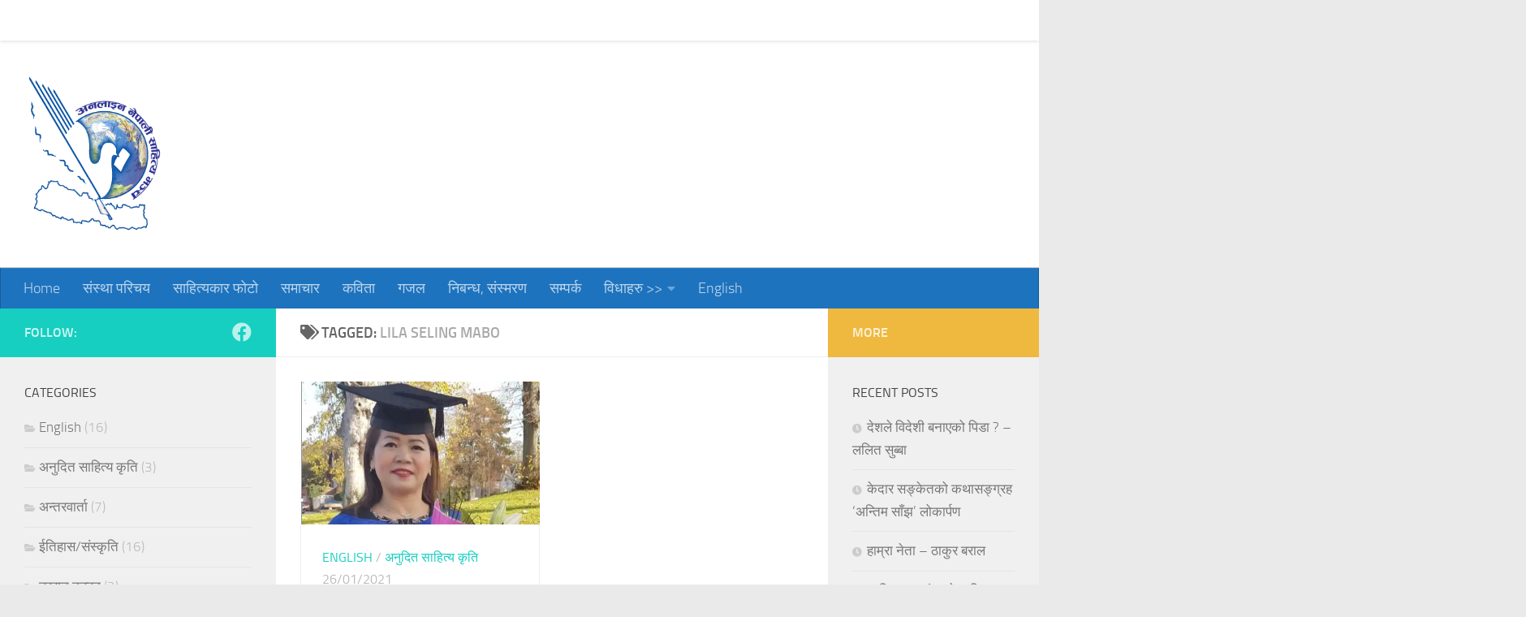

--- FILE ---
content_type: text/html; charset=UTF-8
request_url: https://nepaliliterature.com/?tag=lila-seling-mabo
body_size: 18852
content:
<!DOCTYPE html>
<html class="no-js" lang="en-US">
<head>
  <meta charset="UTF-8">
  <meta name="viewport" content="width=device-width, initial-scale=1.0">
  <link rel="profile" href="https://gmpg.org/xfn/11" />
  <link rel="pingback" href="https://nepaliliterature.com/xmlrpc.php">

          <style id="wfc-base-style" type="text/css">
             .wfc-reset-menu-item-first-letter .navbar .nav>li>a:first-letter {font-size: inherit;}.format-icon:before {color: #5A5A5A;}article .format-icon.tc-hide-icon:before, .safari article.format-video .format-icon.tc-hide-icon:before, .chrome article.format-video .format-icon.tc-hide-icon:before, .safari article.format-image .format-icon.tc-hide-icon:before, .chrome article.format-image .format-icon.tc-hide-icon:before, .safari article.format-gallery .format-icon.tc-hide-icon:before, .safari article.attachment .format-icon.tc-hide-icon:before, .chrome article.format-gallery .format-icon.tc-hide-icon:before, .chrome article.attachment .format-icon.tc-hide-icon:before {content: none!important;}h2#tc-comment-title.tc-hide-icon:before {content: none!important;}.archive .archive-header h1.format-icon.tc-hide-icon:before {content: none!important;}.tc-sidebar h3.widget-title.tc-hide-icon:before {content: none!important;}.footer-widgets h3.widget-title.tc-hide-icon:before {content: none!important;}.tc-hide-icon i, i.tc-hide-icon {display: none !important;}.carousel-control {font-family: "Helvetica Neue", Helvetica, Arial, sans-serif;}.social-block a {font-size: 18px;}footer#footer .colophon .social-block a {font-size: 16px;}.social-block.widget_social a {font-size: 14px;}
        </style>
        <meta name='robots' content='index, follow, max-image-preview:large, max-snippet:-1, max-video-preview:-1' />
<script>document.documentElement.className = document.documentElement.className.replace("no-js","js");</script>

	<!-- This site is optimized with the Yoast SEO plugin v25.5 - https://yoast.com/wordpress/plugins/seo/ -->
	<title>Lila seling mabo Archives - अनलाइन नेपाली साहित्य मंच</title>
	<link rel="canonical" href="https://nepaliliterature.com/?tag=lila-seling-mabo" />
	<meta property="og:locale" content="en_US" />
	<meta property="og:type" content="article" />
	<meta property="og:title" content="Lila seling mabo Archives - अनलाइन नेपाली साहित्य मंच" />
	<meta property="og:url" content="https://nepaliliterature.com/?tag=lila-seling-mabo" />
	<meta property="og:site_name" content="अनलाइन नेपाली साहित्य मंच" />
	<meta name="twitter:card" content="summary_large_image" />
	<script type="application/ld+json" class="yoast-schema-graph">{"@context":"https://schema.org","@graph":[{"@type":"CollectionPage","@id":"https://nepaliliterature.com/?tag=lila-seling-mabo","url":"https://nepaliliterature.com/?tag=lila-seling-mabo","name":"Lila seling mabo Archives - अनलाइन नेपाली साहित्य मंच","isPartOf":{"@id":"https://nepaliliterature.com/#website"},"primaryImageOfPage":{"@id":"https://nepaliliterature.com/?tag=lila-seling-mabo#primaryimage"},"image":{"@id":"https://nepaliliterature.com/?tag=lila-seling-mabo#primaryimage"},"thumbnailUrl":"https://nepaliliterature.com/wp-content/uploads/2021/01/Lila-seling.png","breadcrumb":{"@id":"https://nepaliliterature.com/?tag=lila-seling-mabo#breadcrumb"},"inLanguage":"en-US"},{"@type":"ImageObject","inLanguage":"en-US","@id":"https://nepaliliterature.com/?tag=lila-seling-mabo#primaryimage","url":"https://nepaliliterature.com/wp-content/uploads/2021/01/Lila-seling.png","contentUrl":"https://nepaliliterature.com/wp-content/uploads/2021/01/Lila-seling.png","width":501,"height":299},{"@type":"BreadcrumbList","@id":"https://nepaliliterature.com/?tag=lila-seling-mabo#breadcrumb","itemListElement":[{"@type":"ListItem","position":1,"name":"Home","item":"https://nepaliliterature.com/"},{"@type":"ListItem","position":2,"name":"Lila seling mabo"}]},{"@type":"WebSite","@id":"https://nepaliliterature.com/#website","url":"https://nepaliliterature.com/","name":"अनलाइन नेपाली साहित्य मंच","description":"","publisher":{"@id":"https://nepaliliterature.com/#organization"},"potentialAction":[{"@type":"SearchAction","target":{"@type":"EntryPoint","urlTemplate":"https://nepaliliterature.com/?s={search_term_string}"},"query-input":{"@type":"PropertyValueSpecification","valueRequired":true,"valueName":"search_term_string"}}],"inLanguage":"en-US"},{"@type":"Organization","@id":"https://nepaliliterature.com/#organization","name":"अनलाइन नेपाली साहित्य मंच","url":"https://nepaliliterature.com/","logo":{"@type":"ImageObject","inLanguage":"en-US","@id":"https://nepaliliterature.com/#/schema/logo/image/","url":"https://nepaliliterature.com/wp-content/uploads/2025/08/nepaliliterature.jpg","contentUrl":"https://nepaliliterature.com/wp-content/uploads/2025/08/nepaliliterature.jpg","width":952,"height":1120,"caption":"अनलाइन नेपाली साहित्य मंच"},"image":{"@id":"https://nepaliliterature.com/#/schema/logo/image/"}}]}</script>
	<!-- / Yoast SEO plugin. -->


<link rel="alternate" type="application/rss+xml" title="अनलाइन नेपाली साहित्य मंच &raquo; Feed" href="https://nepaliliterature.com/?feed=rss2" />
<link rel="alternate" type="application/rss+xml" title="अनलाइन नेपाली साहित्य मंच &raquo; Comments Feed" href="https://nepaliliterature.com/?feed=comments-rss2" />
<link rel="alternate" type="application/rss+xml" title="अनलाइन नेपाली साहित्य मंच &raquo; Lila seling mabo Tag Feed" href="https://nepaliliterature.com/?feed=rss2&#038;tag=lila-seling-mabo" />
<style id='wp-img-auto-sizes-contain-inline-css'>
img:is([sizes=auto i],[sizes^="auto," i]){contain-intrinsic-size:3000px 1500px}
/*# sourceURL=wp-img-auto-sizes-contain-inline-css */
</style>
<style id='wp-emoji-styles-inline-css'>

	img.wp-smiley, img.emoji {
		display: inline !important;
		border: none !important;
		box-shadow: none !important;
		height: 1em !important;
		width: 1em !important;
		margin: 0 0.07em !important;
		vertical-align: -0.1em !important;
		background: none !important;
		padding: 0 !important;
	}
/*# sourceURL=wp-emoji-styles-inline-css */
</style>
<style id='wp-block-library-inline-css'>
:root{--wp-block-synced-color:#7a00df;--wp-block-synced-color--rgb:122,0,223;--wp-bound-block-color:var(--wp-block-synced-color);--wp-editor-canvas-background:#ddd;--wp-admin-theme-color:#007cba;--wp-admin-theme-color--rgb:0,124,186;--wp-admin-theme-color-darker-10:#006ba1;--wp-admin-theme-color-darker-10--rgb:0,107,160.5;--wp-admin-theme-color-darker-20:#005a87;--wp-admin-theme-color-darker-20--rgb:0,90,135;--wp-admin-border-width-focus:2px}@media (min-resolution:192dpi){:root{--wp-admin-border-width-focus:1.5px}}.wp-element-button{cursor:pointer}:root .has-very-light-gray-background-color{background-color:#eee}:root .has-very-dark-gray-background-color{background-color:#313131}:root .has-very-light-gray-color{color:#eee}:root .has-very-dark-gray-color{color:#313131}:root .has-vivid-green-cyan-to-vivid-cyan-blue-gradient-background{background:linear-gradient(135deg,#00d084,#0693e3)}:root .has-purple-crush-gradient-background{background:linear-gradient(135deg,#34e2e4,#4721fb 50%,#ab1dfe)}:root .has-hazy-dawn-gradient-background{background:linear-gradient(135deg,#faaca8,#dad0ec)}:root .has-subdued-olive-gradient-background{background:linear-gradient(135deg,#fafae1,#67a671)}:root .has-atomic-cream-gradient-background{background:linear-gradient(135deg,#fdd79a,#004a59)}:root .has-nightshade-gradient-background{background:linear-gradient(135deg,#330968,#31cdcf)}:root .has-midnight-gradient-background{background:linear-gradient(135deg,#020381,#2874fc)}:root{--wp--preset--font-size--normal:16px;--wp--preset--font-size--huge:42px}.has-regular-font-size{font-size:1em}.has-larger-font-size{font-size:2.625em}.has-normal-font-size{font-size:var(--wp--preset--font-size--normal)}.has-huge-font-size{font-size:var(--wp--preset--font-size--huge)}.has-text-align-center{text-align:center}.has-text-align-left{text-align:left}.has-text-align-right{text-align:right}.has-fit-text{white-space:nowrap!important}#end-resizable-editor-section{display:none}.aligncenter{clear:both}.items-justified-left{justify-content:flex-start}.items-justified-center{justify-content:center}.items-justified-right{justify-content:flex-end}.items-justified-space-between{justify-content:space-between}.screen-reader-text{border:0;clip-path:inset(50%);height:1px;margin:-1px;overflow:hidden;padding:0;position:absolute;width:1px;word-wrap:normal!important}.screen-reader-text:focus{background-color:#ddd;clip-path:none;color:#444;display:block;font-size:1em;height:auto;left:5px;line-height:normal;padding:15px 23px 14px;text-decoration:none;top:5px;width:auto;z-index:100000}html :where(.has-border-color){border-style:solid}html :where([style*=border-top-color]){border-top-style:solid}html :where([style*=border-right-color]){border-right-style:solid}html :where([style*=border-bottom-color]){border-bottom-style:solid}html :where([style*=border-left-color]){border-left-style:solid}html :where([style*=border-width]){border-style:solid}html :where([style*=border-top-width]){border-top-style:solid}html :where([style*=border-right-width]){border-right-style:solid}html :where([style*=border-bottom-width]){border-bottom-style:solid}html :where([style*=border-left-width]){border-left-style:solid}html :where(img[class*=wp-image-]){height:auto;max-width:100%}:where(figure){margin:0 0 1em}html :where(.is-position-sticky){--wp-admin--admin-bar--position-offset:var(--wp-admin--admin-bar--height,0px)}@media screen and (max-width:600px){html :where(.is-position-sticky){--wp-admin--admin-bar--position-offset:0px}}

/*# sourceURL=wp-block-library-inline-css */
</style><style id='global-styles-inline-css'>
:root{--wp--preset--aspect-ratio--square: 1;--wp--preset--aspect-ratio--4-3: 4/3;--wp--preset--aspect-ratio--3-4: 3/4;--wp--preset--aspect-ratio--3-2: 3/2;--wp--preset--aspect-ratio--2-3: 2/3;--wp--preset--aspect-ratio--16-9: 16/9;--wp--preset--aspect-ratio--9-16: 9/16;--wp--preset--color--black: #000000;--wp--preset--color--cyan-bluish-gray: #abb8c3;--wp--preset--color--white: #ffffff;--wp--preset--color--pale-pink: #f78da7;--wp--preset--color--vivid-red: #cf2e2e;--wp--preset--color--luminous-vivid-orange: #ff6900;--wp--preset--color--luminous-vivid-amber: #fcb900;--wp--preset--color--light-green-cyan: #7bdcb5;--wp--preset--color--vivid-green-cyan: #00d084;--wp--preset--color--pale-cyan-blue: #8ed1fc;--wp--preset--color--vivid-cyan-blue: #0693e3;--wp--preset--color--vivid-purple: #9b51e0;--wp--preset--gradient--vivid-cyan-blue-to-vivid-purple: linear-gradient(135deg,rgb(6,147,227) 0%,rgb(155,81,224) 100%);--wp--preset--gradient--light-green-cyan-to-vivid-green-cyan: linear-gradient(135deg,rgb(122,220,180) 0%,rgb(0,208,130) 100%);--wp--preset--gradient--luminous-vivid-amber-to-luminous-vivid-orange: linear-gradient(135deg,rgb(252,185,0) 0%,rgb(255,105,0) 100%);--wp--preset--gradient--luminous-vivid-orange-to-vivid-red: linear-gradient(135deg,rgb(255,105,0) 0%,rgb(207,46,46) 100%);--wp--preset--gradient--very-light-gray-to-cyan-bluish-gray: linear-gradient(135deg,rgb(238,238,238) 0%,rgb(169,184,195) 100%);--wp--preset--gradient--cool-to-warm-spectrum: linear-gradient(135deg,rgb(74,234,220) 0%,rgb(151,120,209) 20%,rgb(207,42,186) 40%,rgb(238,44,130) 60%,rgb(251,105,98) 80%,rgb(254,248,76) 100%);--wp--preset--gradient--blush-light-purple: linear-gradient(135deg,rgb(255,206,236) 0%,rgb(152,150,240) 100%);--wp--preset--gradient--blush-bordeaux: linear-gradient(135deg,rgb(254,205,165) 0%,rgb(254,45,45) 50%,rgb(107,0,62) 100%);--wp--preset--gradient--luminous-dusk: linear-gradient(135deg,rgb(255,203,112) 0%,rgb(199,81,192) 50%,rgb(65,88,208) 100%);--wp--preset--gradient--pale-ocean: linear-gradient(135deg,rgb(255,245,203) 0%,rgb(182,227,212) 50%,rgb(51,167,181) 100%);--wp--preset--gradient--electric-grass: linear-gradient(135deg,rgb(202,248,128) 0%,rgb(113,206,126) 100%);--wp--preset--gradient--midnight: linear-gradient(135deg,rgb(2,3,129) 0%,rgb(40,116,252) 100%);--wp--preset--font-size--small: 13px;--wp--preset--font-size--medium: 20px;--wp--preset--font-size--large: 36px;--wp--preset--font-size--x-large: 42px;--wp--preset--spacing--20: 0.44rem;--wp--preset--spacing--30: 0.67rem;--wp--preset--spacing--40: 1rem;--wp--preset--spacing--50: 1.5rem;--wp--preset--spacing--60: 2.25rem;--wp--preset--spacing--70: 3.38rem;--wp--preset--spacing--80: 5.06rem;--wp--preset--shadow--natural: 6px 6px 9px rgba(0, 0, 0, 0.2);--wp--preset--shadow--deep: 12px 12px 50px rgba(0, 0, 0, 0.4);--wp--preset--shadow--sharp: 6px 6px 0px rgba(0, 0, 0, 0.2);--wp--preset--shadow--outlined: 6px 6px 0px -3px rgb(255, 255, 255), 6px 6px rgb(0, 0, 0);--wp--preset--shadow--crisp: 6px 6px 0px rgb(0, 0, 0);}:where(.is-layout-flex){gap: 0.5em;}:where(.is-layout-grid){gap: 0.5em;}body .is-layout-flex{display: flex;}.is-layout-flex{flex-wrap: wrap;align-items: center;}.is-layout-flex > :is(*, div){margin: 0;}body .is-layout-grid{display: grid;}.is-layout-grid > :is(*, div){margin: 0;}:where(.wp-block-columns.is-layout-flex){gap: 2em;}:where(.wp-block-columns.is-layout-grid){gap: 2em;}:where(.wp-block-post-template.is-layout-flex){gap: 1.25em;}:where(.wp-block-post-template.is-layout-grid){gap: 1.25em;}.has-black-color{color: var(--wp--preset--color--black) !important;}.has-cyan-bluish-gray-color{color: var(--wp--preset--color--cyan-bluish-gray) !important;}.has-white-color{color: var(--wp--preset--color--white) !important;}.has-pale-pink-color{color: var(--wp--preset--color--pale-pink) !important;}.has-vivid-red-color{color: var(--wp--preset--color--vivid-red) !important;}.has-luminous-vivid-orange-color{color: var(--wp--preset--color--luminous-vivid-orange) !important;}.has-luminous-vivid-amber-color{color: var(--wp--preset--color--luminous-vivid-amber) !important;}.has-light-green-cyan-color{color: var(--wp--preset--color--light-green-cyan) !important;}.has-vivid-green-cyan-color{color: var(--wp--preset--color--vivid-green-cyan) !important;}.has-pale-cyan-blue-color{color: var(--wp--preset--color--pale-cyan-blue) !important;}.has-vivid-cyan-blue-color{color: var(--wp--preset--color--vivid-cyan-blue) !important;}.has-vivid-purple-color{color: var(--wp--preset--color--vivid-purple) !important;}.has-black-background-color{background-color: var(--wp--preset--color--black) !important;}.has-cyan-bluish-gray-background-color{background-color: var(--wp--preset--color--cyan-bluish-gray) !important;}.has-white-background-color{background-color: var(--wp--preset--color--white) !important;}.has-pale-pink-background-color{background-color: var(--wp--preset--color--pale-pink) !important;}.has-vivid-red-background-color{background-color: var(--wp--preset--color--vivid-red) !important;}.has-luminous-vivid-orange-background-color{background-color: var(--wp--preset--color--luminous-vivid-orange) !important;}.has-luminous-vivid-amber-background-color{background-color: var(--wp--preset--color--luminous-vivid-amber) !important;}.has-light-green-cyan-background-color{background-color: var(--wp--preset--color--light-green-cyan) !important;}.has-vivid-green-cyan-background-color{background-color: var(--wp--preset--color--vivid-green-cyan) !important;}.has-pale-cyan-blue-background-color{background-color: var(--wp--preset--color--pale-cyan-blue) !important;}.has-vivid-cyan-blue-background-color{background-color: var(--wp--preset--color--vivid-cyan-blue) !important;}.has-vivid-purple-background-color{background-color: var(--wp--preset--color--vivid-purple) !important;}.has-black-border-color{border-color: var(--wp--preset--color--black) !important;}.has-cyan-bluish-gray-border-color{border-color: var(--wp--preset--color--cyan-bluish-gray) !important;}.has-white-border-color{border-color: var(--wp--preset--color--white) !important;}.has-pale-pink-border-color{border-color: var(--wp--preset--color--pale-pink) !important;}.has-vivid-red-border-color{border-color: var(--wp--preset--color--vivid-red) !important;}.has-luminous-vivid-orange-border-color{border-color: var(--wp--preset--color--luminous-vivid-orange) !important;}.has-luminous-vivid-amber-border-color{border-color: var(--wp--preset--color--luminous-vivid-amber) !important;}.has-light-green-cyan-border-color{border-color: var(--wp--preset--color--light-green-cyan) !important;}.has-vivid-green-cyan-border-color{border-color: var(--wp--preset--color--vivid-green-cyan) !important;}.has-pale-cyan-blue-border-color{border-color: var(--wp--preset--color--pale-cyan-blue) !important;}.has-vivid-cyan-blue-border-color{border-color: var(--wp--preset--color--vivid-cyan-blue) !important;}.has-vivid-purple-border-color{border-color: var(--wp--preset--color--vivid-purple) !important;}.has-vivid-cyan-blue-to-vivid-purple-gradient-background{background: var(--wp--preset--gradient--vivid-cyan-blue-to-vivid-purple) !important;}.has-light-green-cyan-to-vivid-green-cyan-gradient-background{background: var(--wp--preset--gradient--light-green-cyan-to-vivid-green-cyan) !important;}.has-luminous-vivid-amber-to-luminous-vivid-orange-gradient-background{background: var(--wp--preset--gradient--luminous-vivid-amber-to-luminous-vivid-orange) !important;}.has-luminous-vivid-orange-to-vivid-red-gradient-background{background: var(--wp--preset--gradient--luminous-vivid-orange-to-vivid-red) !important;}.has-very-light-gray-to-cyan-bluish-gray-gradient-background{background: var(--wp--preset--gradient--very-light-gray-to-cyan-bluish-gray) !important;}.has-cool-to-warm-spectrum-gradient-background{background: var(--wp--preset--gradient--cool-to-warm-spectrum) !important;}.has-blush-light-purple-gradient-background{background: var(--wp--preset--gradient--blush-light-purple) !important;}.has-blush-bordeaux-gradient-background{background: var(--wp--preset--gradient--blush-bordeaux) !important;}.has-luminous-dusk-gradient-background{background: var(--wp--preset--gradient--luminous-dusk) !important;}.has-pale-ocean-gradient-background{background: var(--wp--preset--gradient--pale-ocean) !important;}.has-electric-grass-gradient-background{background: var(--wp--preset--gradient--electric-grass) !important;}.has-midnight-gradient-background{background: var(--wp--preset--gradient--midnight) !important;}.has-small-font-size{font-size: var(--wp--preset--font-size--small) !important;}.has-medium-font-size{font-size: var(--wp--preset--font-size--medium) !important;}.has-large-font-size{font-size: var(--wp--preset--font-size--large) !important;}.has-x-large-font-size{font-size: var(--wp--preset--font-size--x-large) !important;}
/*# sourceURL=global-styles-inline-css */
</style>

<style id='classic-theme-styles-inline-css'>
/*! This file is auto-generated */
.wp-block-button__link{color:#fff;background-color:#32373c;border-radius:9999px;box-shadow:none;text-decoration:none;padding:calc(.667em + 2px) calc(1.333em + 2px);font-size:1.125em}.wp-block-file__button{background:#32373c;color:#fff;text-decoration:none}
/*# sourceURL=/wp-includes/css/classic-themes.min.css */
</style>
<link rel='stylesheet' id='dashicons-css' href='https://nepaliliterature.com/wp-includes/css/dashicons.min.css?ver=6.9' media='all' />
<link rel='stylesheet' id='post-views-counter-frontend-css' href='https://nepaliliterature.com/wp-content/plugins/post-views-counter/css/frontend.min.css?ver=1.4.2' media='all' />
<link rel='stylesheet' id='hph-front-style-css' href='https://nepaliliterature.com/wp-content/themes/hueman-pro/addons/assets/front/css/hph-front.min.css?ver=1.4.29' media='all' />
<link rel='stylesheet' id='hueman-main-style-css' href='https://nepaliliterature.com/wp-content/themes/hueman-pro/assets/front/css/main.min.css?ver=1.4.29' media='all' />
<style id='hueman-main-style-inline-css'>
body { font-size:1.13rem; }@media only screen and (min-width: 720px) {
        .nav > li { font-size:1.13rem; }
      }.boxed #wrapper, .container-inner { max-width: 1385px; }@media only screen and (min-width: 720px) {
                .boxed .desktop-sticky {
                  width: 1385px;
                }
              }.search-expand,
              #nav-topbar.nav-container { background-color: #ffffff}@media only screen and (min-width: 720px) {
                #nav-topbar .nav ul { background-color: #ffffff; }
              }.is-scrolled #header .nav-container.desktop-sticky,
              .is-scrolled #header .search-expand { background-color: #ffffff; background-color: rgba(255,255,255,0.90) }.is-scrolled .topbar-transparent #nav-topbar.desktop-sticky .nav ul { background-color: #ffffff; background-color: rgba(255,255,255,0.95) }#header { background-color: #ffffff; }
@media only screen and (min-width: 720px) {
  #nav-header .nav ul { background-color: #ffffff; }
}
        .is-scrolled #header #nav-mobile { background-color: #454e5c; background-color: rgba(69,78,92,0.90) }#nav-header.nav-container, #main-header-search .search-expand { background-color: #1e73be; }
@media only screen and (min-width: 720px) {
  #nav-header .nav ul { background-color: #1e73be; }
}
        #footer-bottom { background-color: #727272; }.site-title a img { max-height: 200px; }body { background-color: #eaeaea; }
/*# sourceURL=hueman-main-style-inline-css */
</style>
<link rel='stylesheet' id='hueman-font-awesome-css' href='https://nepaliliterature.com/wp-content/themes/hueman-pro/assets/front/css/font-awesome.min.css?ver=1.4.29' media='all' />
<script src="https://nepaliliterature.com/wp-content/themes/hueman-pro/assets/front/js/libs/mobile-detect.min.js?ver=1.4.29" id="mobile-detect-js" defer></script>
<script src="https://nepaliliterature.com/wp-includes/js/jquery/jquery.min.js?ver=3.7.1" id="jquery-core-js"></script>
<script src="https://nepaliliterature.com/wp-includes/js/jquery/jquery-migrate.min.js?ver=3.4.1" id="jquery-migrate-js"></script>
<link rel="https://api.w.org/" href="https://nepaliliterature.com/index.php?rest_route=/" /><link rel="alternate" title="JSON" type="application/json" href="https://nepaliliterature.com/index.php?rest_route=/wp/v2/tags/33" /><link rel="EditURI" type="application/rsd+xml" title="RSD" href="https://nepaliliterature.com/xmlrpc.php?rsd" />
<meta name="generator" content="WordPress 6.9" />
    <link rel="preload" as="font" type="font/woff2" href="https://nepaliliterature.com/wp-content/themes/hueman-pro/assets/front/webfonts/fa-brands-400.woff2?v=5.15.2" crossorigin="anonymous"/>
    <link rel="preload" as="font" type="font/woff2" href="https://nepaliliterature.com/wp-content/themes/hueman-pro/assets/front/webfonts/fa-regular-400.woff2?v=5.15.2" crossorigin="anonymous"/>
    <link rel="preload" as="font" type="font/woff2" href="https://nepaliliterature.com/wp-content/themes/hueman-pro/assets/front/webfonts/fa-solid-900.woff2?v=5.15.2" crossorigin="anonymous"/>
  <link rel="preload" as="font" type="font/woff" href="https://nepaliliterature.com/wp-content/themes/hueman-pro/assets/front/fonts/titillium-light-webfont.woff" crossorigin="anonymous"/>
<link rel="preload" as="font" type="font/woff" href="https://nepaliliterature.com/wp-content/themes/hueman-pro/assets/front/fonts/titillium-lightitalic-webfont.woff" crossorigin="anonymous"/>
<link rel="preload" as="font" type="font/woff" href="https://nepaliliterature.com/wp-content/themes/hueman-pro/assets/front/fonts/titillium-regular-webfont.woff" crossorigin="anonymous"/>
<link rel="preload" as="font" type="font/woff" href="https://nepaliliterature.com/wp-content/themes/hueman-pro/assets/front/fonts/titillium-regularitalic-webfont.woff" crossorigin="anonymous"/>
<link rel="preload" as="font" type="font/woff" href="https://nepaliliterature.com/wp-content/themes/hueman-pro/assets/front/fonts/titillium-semibold-webfont.woff" crossorigin="anonymous"/>
<style>
  /*  base : fonts
/* ------------------------------------ */
body { font-family: "Titillium", Arial, sans-serif; }
@font-face {
  font-family: 'Titillium';
  src: url('https://nepaliliterature.com/wp-content/themes/hueman-pro/assets/front/fonts/titillium-light-webfont.eot');
  src: url('https://nepaliliterature.com/wp-content/themes/hueman-pro/assets/front/fonts/titillium-light-webfont.svg#titillium-light-webfont') format('svg'),
     url('https://nepaliliterature.com/wp-content/themes/hueman-pro/assets/front/fonts/titillium-light-webfont.eot?#iefix') format('embedded-opentype'),
     url('https://nepaliliterature.com/wp-content/themes/hueman-pro/assets/front/fonts/titillium-light-webfont.woff') format('woff'),
     url('https://nepaliliterature.com/wp-content/themes/hueman-pro/assets/front/fonts/titillium-light-webfont.ttf') format('truetype');
  font-weight: 300;
  font-style: normal;
}
@font-face {
  font-family: 'Titillium';
  src: url('https://nepaliliterature.com/wp-content/themes/hueman-pro/assets/front/fonts/titillium-lightitalic-webfont.eot');
  src: url('https://nepaliliterature.com/wp-content/themes/hueman-pro/assets/front/fonts/titillium-lightitalic-webfont.svg#titillium-lightitalic-webfont') format('svg'),
     url('https://nepaliliterature.com/wp-content/themes/hueman-pro/assets/front/fonts/titillium-lightitalic-webfont.eot?#iefix') format('embedded-opentype'),
     url('https://nepaliliterature.com/wp-content/themes/hueman-pro/assets/front/fonts/titillium-lightitalic-webfont.woff') format('woff'),
     url('https://nepaliliterature.com/wp-content/themes/hueman-pro/assets/front/fonts/titillium-lightitalic-webfont.ttf') format('truetype');
  font-weight: 300;
  font-style: italic;
}
@font-face {
  font-family: 'Titillium';
  src: url('https://nepaliliterature.com/wp-content/themes/hueman-pro/assets/front/fonts/titillium-regular-webfont.eot');
  src: url('https://nepaliliterature.com/wp-content/themes/hueman-pro/assets/front/fonts/titillium-regular-webfont.svg#titillium-regular-webfont') format('svg'),
     url('https://nepaliliterature.com/wp-content/themes/hueman-pro/assets/front/fonts/titillium-regular-webfont.eot?#iefix') format('embedded-opentype'),
     url('https://nepaliliterature.com/wp-content/themes/hueman-pro/assets/front/fonts/titillium-regular-webfont.woff') format('woff'),
     url('https://nepaliliterature.com/wp-content/themes/hueman-pro/assets/front/fonts/titillium-regular-webfont.ttf') format('truetype');
  font-weight: 400;
  font-style: normal;
}
@font-face {
  font-family: 'Titillium';
  src: url('https://nepaliliterature.com/wp-content/themes/hueman-pro/assets/front/fonts/titillium-regularitalic-webfont.eot');
  src: url('https://nepaliliterature.com/wp-content/themes/hueman-pro/assets/front/fonts/titillium-regularitalic-webfont.svg#titillium-regular-webfont') format('svg'),
     url('https://nepaliliterature.com/wp-content/themes/hueman-pro/assets/front/fonts/titillium-regularitalic-webfont.eot?#iefix') format('embedded-opentype'),
     url('https://nepaliliterature.com/wp-content/themes/hueman-pro/assets/front/fonts/titillium-regularitalic-webfont.woff') format('woff'),
     url('https://nepaliliterature.com/wp-content/themes/hueman-pro/assets/front/fonts/titillium-regularitalic-webfont.ttf') format('truetype');
  font-weight: 400;
  font-style: italic;
}
@font-face {
    font-family: 'Titillium';
    src: url('https://nepaliliterature.com/wp-content/themes/hueman-pro/assets/front/fonts/titillium-semibold-webfont.eot');
    src: url('https://nepaliliterature.com/wp-content/themes/hueman-pro/assets/front/fonts/titillium-semibold-webfont.svg#titillium-semibold-webfont') format('svg'),
         url('https://nepaliliterature.com/wp-content/themes/hueman-pro/assets/front/fonts/titillium-semibold-webfont.eot?#iefix') format('embedded-opentype'),
         url('https://nepaliliterature.com/wp-content/themes/hueman-pro/assets/front/fonts/titillium-semibold-webfont.woff') format('woff'),
         url('https://nepaliliterature.com/wp-content/themes/hueman-pro/assets/front/fonts/titillium-semibold-webfont.ttf') format('truetype');
  font-weight: 600;
  font-style: normal;
}
</style>
  <!--[if lt IE 9]>
<script src="https://nepaliliterature.com/wp-content/themes/hueman-pro/assets/front/js/ie/html5shiv-printshiv.min.js"></script>
<script src="https://nepaliliterature.com/wp-content/themes/hueman-pro/assets/front/js/ie/selectivizr.js"></script>
<![endif]-->
<link rel="icon" href="https://nepaliliterature.com/wp-content/uploads/2021/01/cropped-nepaliliterature-300-32x32.jpg" sizes="32x32" />
<link rel="icon" href="https://nepaliliterature.com/wp-content/uploads/2021/01/cropped-nepaliliterature-300-192x192.jpg" sizes="192x192" />
<link rel="apple-touch-icon" href="https://nepaliliterature.com/wp-content/uploads/2021/01/cropped-nepaliliterature-300-180x180.jpg" />
<meta name="msapplication-TileImage" content="https://nepaliliterature.com/wp-content/uploads/2021/01/cropped-nepaliliterature-300-270x270.jpg" />
            <style id="grids-css" type="text/css">
                .post-list .grid-item {float: left; }
                .cols-1 .grid-item { width: 100%; }
                .cols-2 .grid-item { width: 50%; }
                .cols-3 .grid-item { width: 33.3%; }
                .cols-4 .grid-item { width: 25%; }
                @media only screen and (max-width: 719px) {
                      #grid-wrapper .grid-item{
                        width: 100%;
                      }
                }
            </style>
                        <style id="masonry-css" type="text/css">

                  /*Style as cards */
                  .masonry .grid-item  {
                        /* to allow the post-inner border and box shadow */
                        overflow: visible;
                  }
                  /*
                  * We don't display the placeholder, but we still want
                  * to display the format icon and the comments the right way when there is no thumb img
                  */
                  .masonry .grid-item:not(.has-post-thumbnail) .post-thumbnail {
                        text-align: right;
                  }
                  .masonry .grid-item:not(.has-post-thumbnail) .post-comments{
                        position: relative;
                        display: inline-block;
                  }
                  .masonry .grid-item:not(.has-post-thumbnail) .thumb-icon{
                        position: relative;
                        top: 16px;
                        bottom: auto;
                  }

                  .masonry .grid-item .post-inner {
                        background: white;
                        outline: 1px solid #efefef;
                        outline-offset: -1px;
                        -webkit-box-shadow: 0 1px 3px rgba(0, 0, 0, 0.025);
                        -moz-box-shadow: 0 1px 3px rgba(0, 0, 0, 0.025);
                        box-shadow: 0 1px 3px rgba(0, 0, 0, 0.025);
                        -webkit-backface-visibility: hidden;
                        -moz-backface-visibility: hidden;
                        backface-visibility: hidden;
                        -webkit-transition: transform 0.1s ease-in-out;
                        -moz-transition: transform 0.1s  ease-in-out;
                        -ms-transition: transform 0.1s ease-in-out;
                        transition: transform 0.1s ease-in-out;
                        /* apply the overflow hidden to the post-inner as we had to remove from the article.grid-item
                        * see rule above
                        */
                        overflow: hidden;
                        position: relative;
                  }
                  .content {
                        overflow: hidden;
                  }


                  #grid-wrapper.masonry .post-inner.post-hover:hover {
                        -webkit-box-shadow: 0 6px 10px rgba(0, 0, 0, 0.055);
                        -moz-box-shadow: 0 6px 10px rgba(0, 0, 0, 0.055);
                        box-shadow: 0 6px 10px rgba(0, 0, 0, 0.055);
                        -webkit-transform: translate(0, -4px);
                        -moz-transform: translate(0, -4px);
                        -ms-transform: translate(0, -4px);
                        transform: translate(0, -4px);
                  }
                  /* spacing */
                  .masonry .post-thumbnail {
                        margin: 0;
                  }
                  .masonry .post-inner .post-content{
                       padding:1.5em;
                  }
                  /* end style as cards */

            </style>
            <link rel='stylesheet' id='mediaelement-css' href='https://nepaliliterature.com/wp-includes/js/mediaelement/mediaelementplayer-legacy.min.css?ver=4.2.17' media='all' />
<link rel='stylesheet' id='wp-mediaelement-css' href='https://nepaliliterature.com/wp-includes/js/mediaelement/wp-mediaelement.min.css?ver=6.9' media='all' />
</head>

<body class="archive tag tag-lila-seling-mabo tag-33 wp-custom-logo wp-embed-responsive wp-theme-hueman-pro col-3cm boxed topbar-enabled header-desktop-sticky header-mobile-sticky hu-header-img-natural-height hueman-pro-1-4-29 chrome">
<div id="wrapper">
  <a class="screen-reader-text skip-link" href="#content">Skip to content</a>
  
  <header id="header" class="top-menu-mobile-on one-mobile-menu top_menu header-ads-desktop  topbar-transparent no-header-img">
        <nav class="nav-container group mobile-menu mobile-sticky " id="nav-mobile" data-menu-id="header-1">
  <div class="mobile-title-logo-in-header"><p class="site-title">                  <a class="custom-logo-link" href="https://nepaliliterature.com/" rel="home" title="अनलाइन नेपाली साहित्य मंच | Home page"><img src="https://nepaliliterature.com/wp-content/uploads/2025/08/nepaliliterature.jpg" alt="अनलाइन नेपाली साहित्य मंच" width="952" height="1120"/></a>                </p></div>
        
                    <!-- <div class="ham__navbar-toggler collapsed" aria-expanded="false">
          <div class="ham__navbar-span-wrapper">
            <span class="ham-toggler-menu__span"></span>
          </div>
        </div> -->
        <button class="ham__navbar-toggler-two collapsed" title="Menu" aria-expanded="false">
          <span class="ham__navbar-span-wrapper">
            <span class="line line-1"></span>
            <span class="line line-2"></span>
            <span class="line line-3"></span>
          </span>
        </button>
            
      <div class="nav-text"></div>
      <div class="nav-wrap container">
                  <ul class="nav container-inner group mobile-search">
                            <li>
                  <form role="search" method="get" class="search-form" action="https://nepaliliterature.com/">
				<label>
					<span class="screen-reader-text">Search for:</span>
					<input type="search" class="search-field" placeholder="Search &hellip;" value="" name="s" />
				</label>
				<input type="submit" class="search-submit" value="Search" />
			</form>                </li>
                      </ul>
                <ul id="menu-dont-delete" class="nav container-inner group"><li id="menu-item-8" class="menu-item menu-item-type-custom menu-item-object-custom menu-item-home menu-item-8"><a href="https://nepaliliterature.com/">Home</a></li>
<li id="menu-item-9" class="menu-item menu-item-type-post_type menu-item-object-page menu-item-9"><a href="https://nepaliliterature.com/?page_id=2">संस्था परिचय</a></li>
<li id="menu-item-35" class="menu-item menu-item-type-taxonomy menu-item-object-category menu-item-35"><a href="https://nepaliliterature.com/?cat=28">साहित्यकार फोटो</a></li>
<li id="menu-item-34" class="menu-item menu-item-type-taxonomy menu-item-object-category menu-item-34"><a href="https://nepaliliterature.com/?cat=1">समाचार</a></li>
<li id="menu-item-146" class="menu-item menu-item-type-taxonomy menu-item-object-category menu-item-146"><a href="https://nepaliliterature.com/?cat=2">कविता</a></li>
<li id="menu-item-147" class="menu-item menu-item-type-taxonomy menu-item-object-category menu-item-147"><a href="https://nepaliliterature.com/?cat=7">गजल</a></li>
<li id="menu-item-148" class="menu-item menu-item-type-taxonomy menu-item-object-category menu-item-148"><a href="https://nepaliliterature.com/?cat=8">निबन्ध, संस्मरण</a></li>
<li id="menu-item-45" class="menu-item menu-item-type-post_type menu-item-object-page menu-item-45"><a href="https://nepaliliterature.com/?page_id=41">सम्पर्क</a></li>
<li id="menu-item-40" class="menu-item menu-item-type-taxonomy menu-item-object-category menu-item-has-children menu-item-40"><a href="https://nepaliliterature.com/?cat=32">विधाहरु &gt;&gt;</a>
<ul class="sub-menu">
	<li id="menu-item-15" class="menu-item menu-item-type-taxonomy menu-item-object-category menu-item-15"><a href="https://nepaliliterature.com/?cat=2">कविता</a></li>
	<li id="menu-item-304" class="menu-item menu-item-type-taxonomy menu-item-object-category menu-item-has-children menu-item-304"><a href="https://nepaliliterature.com/?cat=40">कथा</a>
	<ul class="sub-menu">
		<li id="menu-item-733" class="menu-item menu-item-type-taxonomy menu-item-object-category menu-item-733"><a href="https://nepaliliterature.com/?cat=56">लघुकथा</a></li>
	</ul>
</li>
	<li id="menu-item-305" class="menu-item menu-item-type-taxonomy menu-item-object-category menu-item-305"><a href="https://nepaliliterature.com/?cat=41">लघुकथा</a></li>
	<li id="menu-item-18" class="menu-item menu-item-type-taxonomy menu-item-object-category menu-item-18"><a href="https://nepaliliterature.com/?cat=4">गीत</a></li>
	<li id="menu-item-17" class="menu-item menu-item-type-taxonomy menu-item-object-category menu-item-17"><a href="https://nepaliliterature.com/?cat=7">गजल</a></li>
	<li id="menu-item-22" class="menu-item menu-item-type-taxonomy menu-item-object-category menu-item-22"><a href="https://nepaliliterature.com/?cat=3">हाइकु</a></li>
	<li id="menu-item-12" class="menu-item menu-item-type-taxonomy menu-item-object-category menu-item-12"><a href="https://nepaliliterature.com/?cat=11">अन्तरवार्ता</a></li>
	<li id="menu-item-13" class="menu-item menu-item-type-taxonomy menu-item-object-category menu-item-13"><a href="https://nepaliliterature.com/?cat=14">ईतिहास/संस्कृति</a></li>
	<li id="menu-item-14" class="menu-item menu-item-type-taxonomy menu-item-object-category menu-item-14"><a href="https://nepaliliterature.com/?cat=10">उखान टुक्का</a></li>
	<li id="menu-item-19" class="menu-item menu-item-type-taxonomy menu-item-object-category menu-item-19"><a href="https://nepaliliterature.com/?cat=6">चुट्किला</a></li>
	<li id="menu-item-28" class="menu-item menu-item-type-taxonomy menu-item-object-category menu-item-28"><a href="https://nepaliliterature.com/?cat=5">मुक्तक</a></li>
	<li id="menu-item-16" class="menu-item menu-item-type-taxonomy menu-item-object-category menu-item-16"><a href="https://nepaliliterature.com/?cat=17">कृति समिक्षा</a></li>
	<li id="menu-item-23" class="menu-item menu-item-type-taxonomy menu-item-object-category menu-item-23"><a href="https://nepaliliterature.com/?cat=8">निबन्ध, संस्मरण</a></li>
	<li id="menu-item-31" class="menu-item menu-item-type-taxonomy menu-item-object-category menu-item-31"><a href="https://nepaliliterature.com/?cat=9">विचार, लेख</a></li>
	<li id="menu-item-20" class="menu-item menu-item-type-taxonomy menu-item-object-category menu-item-20"><a href="https://nepaliliterature.com/?cat=13">जीबनी</a></li>
	<li id="menu-item-39" class="menu-item menu-item-type-taxonomy menu-item-object-category menu-item-39"><a href="https://nepaliliterature.com/?cat=15">हाँस्यब्यंग्य</a></li>
	<li id="menu-item-24" class="menu-item menu-item-type-taxonomy menu-item-object-category menu-item-24"><a href="https://nepaliliterature.com/?cat=25">नेपाली (खसजुम्ली) भाषा सिकौ</a></li>
	<li id="menu-item-25" class="menu-item menu-item-type-taxonomy menu-item-object-category menu-item-25"><a href="https://nepaliliterature.com/?cat=29">पारिजात संग्राहलय</a></li>
	<li id="menu-item-26" class="menu-item menu-item-type-taxonomy menu-item-object-category menu-item-26"><a href="https://nepaliliterature.com/?cat=12">ब्यक्तिब्यक्तित्व</a></li>
	<li id="menu-item-27" class="menu-item menu-item-type-taxonomy menu-item-object-category menu-item-27"><a href="https://nepaliliterature.com/?cat=22">भाषाभाषी साहित्य</a></li>
	<li id="menu-item-38" class="menu-item menu-item-type-taxonomy menu-item-object-category menu-item-38"><a href="https://nepaliliterature.com/?cat=16">स्थान परिचय</a></li>
	<li id="menu-item-29" class="menu-item menu-item-type-taxonomy menu-item-object-category menu-item-29"><a href="https://nepaliliterature.com/?cat=20">लोकप्रिय भिडियो</a></li>
	<li id="menu-item-30" class="menu-item menu-item-type-taxonomy menu-item-object-category menu-item-30"><a href="https://nepaliliterature.com/?cat=23">वाल साहित्य</a></li>
	<li id="menu-item-32" class="menu-item menu-item-type-taxonomy menu-item-object-category menu-item-32"><a href="https://nepaliliterature.com/?cat=19">विविध (पाठक पृष्ठ)</a></li>
	<li id="menu-item-33" class="menu-item menu-item-type-taxonomy menu-item-object-category menu-item-33"><a href="https://nepaliliterature.com/?cat=27">शब्दकोश</a></li>
	<li id="menu-item-36" class="menu-item menu-item-type-taxonomy menu-item-object-category menu-item-36"><a href="https://nepaliliterature.com/?cat=26">साहित्यिक रेडियो</a></li>
	<li id="menu-item-11" class="menu-item menu-item-type-taxonomy menu-item-object-category menu-item-11"><a href="https://nepaliliterature.com/?cat=24">अनुदित साहित्य कृति</a></li>
	<li id="menu-item-37" class="menu-item menu-item-type-taxonomy menu-item-object-category menu-item-37"><a href="https://nepaliliterature.com/?cat=21">सूचना/शन्देश</a></li>
	<li id="menu-item-410" class="menu-item menu-item-type-taxonomy menu-item-object-category menu-item-410"><a href="https://nepaliliterature.com/?cat=43">तान्का</a></li>
	<li id="menu-item-411" class="menu-item menu-item-type-taxonomy menu-item-object-category menu-item-411"><a href="https://nepaliliterature.com/?cat=44">यी विधा कसरी लेख्ने ?</a></li>
	<li id="menu-item-429" class="menu-item menu-item-type-custom menu-item-object-custom menu-item-429"><a href="https://nepaliliterature.com/?p=427">डाउनलोड नेपाली अक्षर</a></li>
</ul>
</li>
<li id="menu-item-10" class="menu-item menu-item-type-taxonomy menu-item-object-category menu-item-10"><a href="https://nepaliliterature.com/?cat=18">English</a></li>
</ul>      </div>
</nav><!--/#nav-topbar-->  
        <nav class="nav-container group desktop-menu desktop-sticky " id="nav-topbar" data-menu-id="header-2">
    <div class="nav-text"></div>
  <div class="topbar-toggle-down">
    <i class="fas fa-angle-double-down" aria-hidden="true" data-toggle="down" title="Expand menu"></i>
    <i class="fas fa-angle-double-up" aria-hidden="true" data-toggle="up" title="Collapse menu"></i>
  </div>
  <div class="nav-wrap container">
    <ul id="menu-dont-delete-1" class="nav container-inner group"><li class="menu-item menu-item-type-custom menu-item-object-custom menu-item-home menu-item-8"><a href="https://nepaliliterature.com/">Home</a></li>
<li class="menu-item menu-item-type-post_type menu-item-object-page menu-item-9"><a href="https://nepaliliterature.com/?page_id=2">संस्था परिचय</a></li>
<li class="menu-item menu-item-type-taxonomy menu-item-object-category menu-item-35"><a href="https://nepaliliterature.com/?cat=28">साहित्यकार फोटो</a></li>
<li class="menu-item menu-item-type-taxonomy menu-item-object-category menu-item-34"><a href="https://nepaliliterature.com/?cat=1">समाचार</a></li>
<li class="menu-item menu-item-type-taxonomy menu-item-object-category menu-item-146"><a href="https://nepaliliterature.com/?cat=2">कविता</a></li>
<li class="menu-item menu-item-type-taxonomy menu-item-object-category menu-item-147"><a href="https://nepaliliterature.com/?cat=7">गजल</a></li>
<li class="menu-item menu-item-type-taxonomy menu-item-object-category menu-item-148"><a href="https://nepaliliterature.com/?cat=8">निबन्ध, संस्मरण</a></li>
<li class="menu-item menu-item-type-post_type menu-item-object-page menu-item-45"><a href="https://nepaliliterature.com/?page_id=41">सम्पर्क</a></li>
<li class="menu-item menu-item-type-taxonomy menu-item-object-category menu-item-has-children menu-item-40"><a href="https://nepaliliterature.com/?cat=32">विधाहरु &gt;&gt;</a>
<ul class="sub-menu">
	<li class="menu-item menu-item-type-taxonomy menu-item-object-category menu-item-15"><a href="https://nepaliliterature.com/?cat=2">कविता</a></li>
	<li class="menu-item menu-item-type-taxonomy menu-item-object-category menu-item-has-children menu-item-304"><a href="https://nepaliliterature.com/?cat=40">कथा</a>
	<ul class="sub-menu">
		<li class="menu-item menu-item-type-taxonomy menu-item-object-category menu-item-733"><a href="https://nepaliliterature.com/?cat=56">लघुकथा</a></li>
	</ul>
</li>
	<li class="menu-item menu-item-type-taxonomy menu-item-object-category menu-item-305"><a href="https://nepaliliterature.com/?cat=41">लघुकथा</a></li>
	<li class="menu-item menu-item-type-taxonomy menu-item-object-category menu-item-18"><a href="https://nepaliliterature.com/?cat=4">गीत</a></li>
	<li class="menu-item menu-item-type-taxonomy menu-item-object-category menu-item-17"><a href="https://nepaliliterature.com/?cat=7">गजल</a></li>
	<li class="menu-item menu-item-type-taxonomy menu-item-object-category menu-item-22"><a href="https://nepaliliterature.com/?cat=3">हाइकु</a></li>
	<li class="menu-item menu-item-type-taxonomy menu-item-object-category menu-item-12"><a href="https://nepaliliterature.com/?cat=11">अन्तरवार्ता</a></li>
	<li class="menu-item menu-item-type-taxonomy menu-item-object-category menu-item-13"><a href="https://nepaliliterature.com/?cat=14">ईतिहास/संस्कृति</a></li>
	<li class="menu-item menu-item-type-taxonomy menu-item-object-category menu-item-14"><a href="https://nepaliliterature.com/?cat=10">उखान टुक्का</a></li>
	<li class="menu-item menu-item-type-taxonomy menu-item-object-category menu-item-19"><a href="https://nepaliliterature.com/?cat=6">चुट्किला</a></li>
	<li class="menu-item menu-item-type-taxonomy menu-item-object-category menu-item-28"><a href="https://nepaliliterature.com/?cat=5">मुक्तक</a></li>
	<li class="menu-item menu-item-type-taxonomy menu-item-object-category menu-item-16"><a href="https://nepaliliterature.com/?cat=17">कृति समिक्षा</a></li>
	<li class="menu-item menu-item-type-taxonomy menu-item-object-category menu-item-23"><a href="https://nepaliliterature.com/?cat=8">निबन्ध, संस्मरण</a></li>
	<li class="menu-item menu-item-type-taxonomy menu-item-object-category menu-item-31"><a href="https://nepaliliterature.com/?cat=9">विचार, लेख</a></li>
	<li class="menu-item menu-item-type-taxonomy menu-item-object-category menu-item-20"><a href="https://nepaliliterature.com/?cat=13">जीबनी</a></li>
	<li class="menu-item menu-item-type-taxonomy menu-item-object-category menu-item-39"><a href="https://nepaliliterature.com/?cat=15">हाँस्यब्यंग्य</a></li>
	<li class="menu-item menu-item-type-taxonomy menu-item-object-category menu-item-24"><a href="https://nepaliliterature.com/?cat=25">नेपाली (खसजुम्ली) भाषा सिकौ</a></li>
	<li class="menu-item menu-item-type-taxonomy menu-item-object-category menu-item-25"><a href="https://nepaliliterature.com/?cat=29">पारिजात संग्राहलय</a></li>
	<li class="menu-item menu-item-type-taxonomy menu-item-object-category menu-item-26"><a href="https://nepaliliterature.com/?cat=12">ब्यक्तिब्यक्तित्व</a></li>
	<li class="menu-item menu-item-type-taxonomy menu-item-object-category menu-item-27"><a href="https://nepaliliterature.com/?cat=22">भाषाभाषी साहित्य</a></li>
	<li class="menu-item menu-item-type-taxonomy menu-item-object-category menu-item-38"><a href="https://nepaliliterature.com/?cat=16">स्थान परिचय</a></li>
	<li class="menu-item menu-item-type-taxonomy menu-item-object-category menu-item-29"><a href="https://nepaliliterature.com/?cat=20">लोकप्रिय भिडियो</a></li>
	<li class="menu-item menu-item-type-taxonomy menu-item-object-category menu-item-30"><a href="https://nepaliliterature.com/?cat=23">वाल साहित्य</a></li>
	<li class="menu-item menu-item-type-taxonomy menu-item-object-category menu-item-32"><a href="https://nepaliliterature.com/?cat=19">विविध (पाठक पृष्ठ)</a></li>
	<li class="menu-item menu-item-type-taxonomy menu-item-object-category menu-item-33"><a href="https://nepaliliterature.com/?cat=27">शब्दकोश</a></li>
	<li class="menu-item menu-item-type-taxonomy menu-item-object-category menu-item-36"><a href="https://nepaliliterature.com/?cat=26">साहित्यिक रेडियो</a></li>
	<li class="menu-item menu-item-type-taxonomy menu-item-object-category menu-item-11"><a href="https://nepaliliterature.com/?cat=24">अनुदित साहित्य कृति</a></li>
	<li class="menu-item menu-item-type-taxonomy menu-item-object-category menu-item-37"><a href="https://nepaliliterature.com/?cat=21">सूचना/शन्देश</a></li>
	<li class="menu-item menu-item-type-taxonomy menu-item-object-category menu-item-410"><a href="https://nepaliliterature.com/?cat=43">तान्का</a></li>
	<li class="menu-item menu-item-type-taxonomy menu-item-object-category menu-item-411"><a href="https://nepaliliterature.com/?cat=44">यी विधा कसरी लेख्ने ?</a></li>
	<li class="menu-item menu-item-type-custom menu-item-object-custom menu-item-429"><a href="https://nepaliliterature.com/?p=427">डाउनलोड नेपाली अक्षर</a></li>
</ul>
</li>
<li class="menu-item menu-item-type-taxonomy menu-item-object-category menu-item-10"><a href="https://nepaliliterature.com/?cat=18">English</a></li>
</ul>  </div>
      <div id="topbar-header-search" class="container">
      <div class="container-inner">
        <button class="toggle-search"><i class="fas fa-search"></i></button>
        <div class="search-expand">
          <div class="search-expand-inner"><form role="search" method="get" class="search-form" action="https://nepaliliterature.com/">
				<label>
					<span class="screen-reader-text">Search for:</span>
					<input type="search" class="search-field" placeholder="Search &hellip;" value="" name="s" />
				</label>
				<input type="submit" class="search-submit" value="Search" />
			</form></div>
        </div>
      </div><!--/.container-inner-->
    </div><!--/.container-->
  
</nav><!--/#nav-topbar-->  
  <div class="container group">
        <div class="container-inner">

                    <div class="group hu-pad central-header-zone">
                  <div class="logo-tagline-group">
                      <p class="site-title">                  <a class="custom-logo-link" href="https://nepaliliterature.com/" rel="home" title="अनलाइन नेपाली साहित्य मंच | Home page"><img src="https://nepaliliterature.com/wp-content/uploads/2025/08/nepaliliterature.jpg" alt="अनलाइन नेपाली साहित्य मंच" width="952" height="1120"/></a>                </p>                                        </div>

                                </div>
      
                <nav class="nav-container group desktop-menu " id="nav-header" data-menu-id="header-3">
    <div class="nav-text"><!-- put your mobile menu text here --></div>

  <div class="nav-wrap container">
        <ul id="menu-dont-delete-2" class="nav container-inner group"><li class="menu-item menu-item-type-custom menu-item-object-custom menu-item-home menu-item-8"><a href="https://nepaliliterature.com/">Home</a></li>
<li class="menu-item menu-item-type-post_type menu-item-object-page menu-item-9"><a href="https://nepaliliterature.com/?page_id=2">संस्था परिचय</a></li>
<li class="menu-item menu-item-type-taxonomy menu-item-object-category menu-item-35"><a href="https://nepaliliterature.com/?cat=28">साहित्यकार फोटो</a></li>
<li class="menu-item menu-item-type-taxonomy menu-item-object-category menu-item-34"><a href="https://nepaliliterature.com/?cat=1">समाचार</a></li>
<li class="menu-item menu-item-type-taxonomy menu-item-object-category menu-item-146"><a href="https://nepaliliterature.com/?cat=2">कविता</a></li>
<li class="menu-item menu-item-type-taxonomy menu-item-object-category menu-item-147"><a href="https://nepaliliterature.com/?cat=7">गजल</a></li>
<li class="menu-item menu-item-type-taxonomy menu-item-object-category menu-item-148"><a href="https://nepaliliterature.com/?cat=8">निबन्ध, संस्मरण</a></li>
<li class="menu-item menu-item-type-post_type menu-item-object-page menu-item-45"><a href="https://nepaliliterature.com/?page_id=41">सम्पर्क</a></li>
<li class="menu-item menu-item-type-taxonomy menu-item-object-category menu-item-has-children menu-item-40"><a href="https://nepaliliterature.com/?cat=32">विधाहरु &gt;&gt;</a>
<ul class="sub-menu">
	<li class="menu-item menu-item-type-taxonomy menu-item-object-category menu-item-15"><a href="https://nepaliliterature.com/?cat=2">कविता</a></li>
	<li class="menu-item menu-item-type-taxonomy menu-item-object-category menu-item-has-children menu-item-304"><a href="https://nepaliliterature.com/?cat=40">कथा</a>
	<ul class="sub-menu">
		<li class="menu-item menu-item-type-taxonomy menu-item-object-category menu-item-733"><a href="https://nepaliliterature.com/?cat=56">लघुकथा</a></li>
	</ul>
</li>
	<li class="menu-item menu-item-type-taxonomy menu-item-object-category menu-item-305"><a href="https://nepaliliterature.com/?cat=41">लघुकथा</a></li>
	<li class="menu-item menu-item-type-taxonomy menu-item-object-category menu-item-18"><a href="https://nepaliliterature.com/?cat=4">गीत</a></li>
	<li class="menu-item menu-item-type-taxonomy menu-item-object-category menu-item-17"><a href="https://nepaliliterature.com/?cat=7">गजल</a></li>
	<li class="menu-item menu-item-type-taxonomy menu-item-object-category menu-item-22"><a href="https://nepaliliterature.com/?cat=3">हाइकु</a></li>
	<li class="menu-item menu-item-type-taxonomy menu-item-object-category menu-item-12"><a href="https://nepaliliterature.com/?cat=11">अन्तरवार्ता</a></li>
	<li class="menu-item menu-item-type-taxonomy menu-item-object-category menu-item-13"><a href="https://nepaliliterature.com/?cat=14">ईतिहास/संस्कृति</a></li>
	<li class="menu-item menu-item-type-taxonomy menu-item-object-category menu-item-14"><a href="https://nepaliliterature.com/?cat=10">उखान टुक्का</a></li>
	<li class="menu-item menu-item-type-taxonomy menu-item-object-category menu-item-19"><a href="https://nepaliliterature.com/?cat=6">चुट्किला</a></li>
	<li class="menu-item menu-item-type-taxonomy menu-item-object-category menu-item-28"><a href="https://nepaliliterature.com/?cat=5">मुक्तक</a></li>
	<li class="menu-item menu-item-type-taxonomy menu-item-object-category menu-item-16"><a href="https://nepaliliterature.com/?cat=17">कृति समिक्षा</a></li>
	<li class="menu-item menu-item-type-taxonomy menu-item-object-category menu-item-23"><a href="https://nepaliliterature.com/?cat=8">निबन्ध, संस्मरण</a></li>
	<li class="menu-item menu-item-type-taxonomy menu-item-object-category menu-item-31"><a href="https://nepaliliterature.com/?cat=9">विचार, लेख</a></li>
	<li class="menu-item menu-item-type-taxonomy menu-item-object-category menu-item-20"><a href="https://nepaliliterature.com/?cat=13">जीबनी</a></li>
	<li class="menu-item menu-item-type-taxonomy menu-item-object-category menu-item-39"><a href="https://nepaliliterature.com/?cat=15">हाँस्यब्यंग्य</a></li>
	<li class="menu-item menu-item-type-taxonomy menu-item-object-category menu-item-24"><a href="https://nepaliliterature.com/?cat=25">नेपाली (खसजुम्ली) भाषा सिकौ</a></li>
	<li class="menu-item menu-item-type-taxonomy menu-item-object-category menu-item-25"><a href="https://nepaliliterature.com/?cat=29">पारिजात संग्राहलय</a></li>
	<li class="menu-item menu-item-type-taxonomy menu-item-object-category menu-item-26"><a href="https://nepaliliterature.com/?cat=12">ब्यक्तिब्यक्तित्व</a></li>
	<li class="menu-item menu-item-type-taxonomy menu-item-object-category menu-item-27"><a href="https://nepaliliterature.com/?cat=22">भाषाभाषी साहित्य</a></li>
	<li class="menu-item menu-item-type-taxonomy menu-item-object-category menu-item-38"><a href="https://nepaliliterature.com/?cat=16">स्थान परिचय</a></li>
	<li class="menu-item menu-item-type-taxonomy menu-item-object-category menu-item-29"><a href="https://nepaliliterature.com/?cat=20">लोकप्रिय भिडियो</a></li>
	<li class="menu-item menu-item-type-taxonomy menu-item-object-category menu-item-30"><a href="https://nepaliliterature.com/?cat=23">वाल साहित्य</a></li>
	<li class="menu-item menu-item-type-taxonomy menu-item-object-category menu-item-32"><a href="https://nepaliliterature.com/?cat=19">विविध (पाठक पृष्ठ)</a></li>
	<li class="menu-item menu-item-type-taxonomy menu-item-object-category menu-item-33"><a href="https://nepaliliterature.com/?cat=27">शब्दकोश</a></li>
	<li class="menu-item menu-item-type-taxonomy menu-item-object-category menu-item-36"><a href="https://nepaliliterature.com/?cat=26">साहित्यिक रेडियो</a></li>
	<li class="menu-item menu-item-type-taxonomy menu-item-object-category menu-item-11"><a href="https://nepaliliterature.com/?cat=24">अनुदित साहित्य कृति</a></li>
	<li class="menu-item menu-item-type-taxonomy menu-item-object-category menu-item-37"><a href="https://nepaliliterature.com/?cat=21">सूचना/शन्देश</a></li>
	<li class="menu-item menu-item-type-taxonomy menu-item-object-category menu-item-410"><a href="https://nepaliliterature.com/?cat=43">तान्का</a></li>
	<li class="menu-item menu-item-type-taxonomy menu-item-object-category menu-item-411"><a href="https://nepaliliterature.com/?cat=44">यी विधा कसरी लेख्ने ?</a></li>
	<li class="menu-item menu-item-type-custom menu-item-object-custom menu-item-429"><a href="https://nepaliliterature.com/?p=427">डाउनलोड नेपाली अक्षर</a></li>
</ul>
</li>
<li class="menu-item menu-item-type-taxonomy menu-item-object-category menu-item-10"><a href="https://nepaliliterature.com/?cat=18">English</a></li>
</ul>  </div>
</nav><!--/#nav-header-->      
    </div><!--/.container-inner-->
      </div><!--/.container-->

</header><!--/#header-->
  
  <div class="container" id="page">
    <div class="container-inner">
            <div class="main">
        <div class="main-inner group">
          
              <main class="content" id="content">
              <div class="page-title hu-pad group">
          	    		<h1><i class="fas fa-tags"></i>Tagged: <span>Lila seling mabo </span></h1>
    	
    </div><!--/.page-title-->
          <div class="hu-pad group">
            
        <div id="grid-wrapper" class="post-list group masonry cols-2">
    <article id="post-207" class="group grid-item post-207 post type-post status-publish format-standard has-post-thumbnail hentry category-english category-translated tag-lila-seling-mabo">
  <div class="post-inner post-hover">

    <div class="post-thumbnail">
      <a href="https://nepaliliterature.com/?p=207">
        <img width="501" height="299" src="https://nepaliliterature.com/wp-content/uploads/2021/01/Lila-seling.png" class="attachment-thumb-medium-no-crop size-thumb-medium-no-crop wp-post-image" alt="" decoding="async" fetchpriority="high" srcset="https://nepaliliterature.com/wp-content/uploads/2021/01/Lila-seling.png 501w, https://nepaliliterature.com/wp-content/uploads/2021/01/Lila-seling-300x179.png 300w, https://nepaliliterature.com/wp-content/uploads/2021/01/Lila-seling-320x191.png 320w" sizes="(max-width: 501px) 100vw, 501px" />                              </a>
          </div><!--/.post-thumbnail-->

    <div class="post-content">
              <div class="post-meta group">
                      <p class="post-category"><a href="https://nepaliliterature.com/?cat=18" rel="category">English</a> / <a href="https://nepaliliterature.com/?cat=24" rel="category">अनुदित साहित्य कृति</a></p>
                                <p class="post-date">
  <time class="published updated" datetime="2021-01-26 22:30:15">26/01/2021</time>
</p>

  <p class="post-byline" style="display:none">&nbsp;by    <span class="vcard author">
      <span class="fn"><a href="https://nepaliliterature.com/?author=1" title="Posts by सम्पादक" rel="author">सम्पादक</a></span>
    </span> &middot; Published <span class="published">26/01/2021</span>
      </p>
                  </div><!--/.post-meta-->
      
      <h2 class="post-title entry-title">
        <a href="https://nepaliliterature.com/?p=207" rel="bookmark" title="Permalink to A memory of the first day in quarantine &#8211; Mrs Lila Seling Mabo">A memory of the first day in quarantine &#8211; Mrs Lila Seling Mabo</a>
      </h2><!--/.post-title-->

            <div class="entry excerpt entry-summary">
        <p>A memory of the first day in quarantine, with a romantic story about an old adventure in love, with the continuing trails of racial discrimination&#46;&#46;&#46;</p>
      </div><!--/.entry-->
          </div>
  </div><!--/.post-inner-->
</article><!--/.post-->
        </div><!--/.post-list-->


<nav class="pagination group">
			<ul class="group">
			<li class="prev left"></li>
			<li class="next right"></li>
		</ul>
	</nav><!--/.pagination-->
          </div><!--/.hu-pad-->
            </main><!--/.content-->
          

	<div class="sidebar s1 collapsed" data-position="left" data-layout="col-3cm" data-sb-id="s1">

		<button class="sidebar-toggle" title="Expand Sidebar"><i class="fas sidebar-toggle-arrows"></i></button>

		<div class="sidebar-content">

			           			<div class="sidebar-top group">
                        <p>Follow:</p>                    <ul class="social-links"><li><a rel="nofollow noopener noreferrer" class="social-tooltip"  title="Follow us on Facebook" aria-label="Follow us on Facebook" href="https://www.facebook.com/nepaliliterature" target="_blank" ><i class="fab fa-facebook"></i></a></li></ul>  			</div>
			
			
			
			<div id="categories-4" class="widget widget_categories"><h3 class="widget-title">Categories</h3>
			<ul>
					<li class="cat-item cat-item-18"><a href="https://nepaliliterature.com/?cat=18">English</a> (16)
</li>
	<li class="cat-item cat-item-24"><a href="https://nepaliliterature.com/?cat=24">अनुदित साहित्य कृति</a> (3)
</li>
	<li class="cat-item cat-item-11"><a href="https://nepaliliterature.com/?cat=11">अन्तरवार्ता</a> (7)
</li>
	<li class="cat-item cat-item-14"><a href="https://nepaliliterature.com/?cat=14">ईतिहास/संस्कृति</a> (16)
</li>
	<li class="cat-item cat-item-10"><a href="https://nepaliliterature.com/?cat=10">उखान टुक्का</a> (2)
</li>
	<li class="cat-item cat-item-40"><a href="https://nepaliliterature.com/?cat=40">कथा</a> (8)
</li>
	<li class="cat-item cat-item-2"><a href="https://nepaliliterature.com/?cat=2">कविता</a> (45)
</li>
	<li class="cat-item cat-item-17"><a href="https://nepaliliterature.com/?cat=17">कृति समिक्षा</a> (12)
</li>
	<li class="cat-item cat-item-7"><a href="https://nepaliliterature.com/?cat=7">गजल</a> (5)
</li>
	<li class="cat-item cat-item-4"><a href="https://nepaliliterature.com/?cat=4">गीत</a> (9)
</li>
	<li class="cat-item cat-item-6"><a href="https://nepaliliterature.com/?cat=6">चुट्किला</a> (2)
</li>
	<li class="cat-item cat-item-13"><a href="https://nepaliliterature.com/?cat=13">जीबनी</a> (7)
</li>
	<li class="cat-item cat-item-48"><a href="https://nepaliliterature.com/?cat=48">डाउनलोड नेपाली अक्षर</a> (1)
</li>
	<li class="cat-item cat-item-43"><a href="https://nepaliliterature.com/?cat=43">तान्का</a> (1)
</li>
	<li class="cat-item cat-item-58"><a href="https://nepaliliterature.com/?cat=58">नाटक</a> (2)
</li>
	<li class="cat-item cat-item-8"><a href="https://nepaliliterature.com/?cat=8">निबन्ध, संस्मरण</a> (6)
</li>
	<li class="cat-item cat-item-25"><a href="https://nepaliliterature.com/?cat=25">नेपाली (खसजुम्ली) भाषा सिकौ</a> (2)
</li>
	<li class="cat-item cat-item-29"><a href="https://nepaliliterature.com/?cat=29">पारिजात संग्राहलय</a> (2)
</li>
	<li class="cat-item cat-item-12"><a href="https://nepaliliterature.com/?cat=12">ब्यक्तिब्यक्तित्व</a> (4)
</li>
	<li class="cat-item cat-item-22"><a href="https://nepaliliterature.com/?cat=22">भाषाभाषी साहित्य</a> (2)
</li>
	<li class="cat-item cat-item-5"><a href="https://nepaliliterature.com/?cat=5">मुक्तक</a> (6)
</li>
	<li class="cat-item cat-item-44"><a href="https://nepaliliterature.com/?cat=44">यी विधा कसरी लेख्ने ?</a> (14)
</li>
	<li class="cat-item cat-item-56"><a href="https://nepaliliterature.com/?cat=56">लघुकथा</a> (5)
</li>
	<li class="cat-item cat-item-41"><a href="https://nepaliliterature.com/?cat=41">लघुकथा</a> (1)
</li>
	<li class="cat-item cat-item-20"><a href="https://nepaliliterature.com/?cat=20">लोकप्रिय भिडियो</a> (2)
</li>
	<li class="cat-item cat-item-23"><a href="https://nepaliliterature.com/?cat=23">वाल साहित्य</a> (2)
</li>
	<li class="cat-item cat-item-9"><a href="https://nepaliliterature.com/?cat=9">विचार, लेख</a> (10)
</li>
	<li class="cat-item cat-item-32"><a href="https://nepaliliterature.com/?cat=32">विधाहरु &gt;&gt;</a> (1)
</li>
	<li class="cat-item cat-item-19"><a href="https://nepaliliterature.com/?cat=19">विविध (पाठक पृष्ठ)</a> (2)
</li>
	<li class="cat-item cat-item-27"><a href="https://nepaliliterature.com/?cat=27">शब्दकोश</a> (2)
</li>
	<li class="cat-item cat-item-1"><a href="https://nepaliliterature.com/?cat=1">समाचार</a> (103)
</li>
	<li class="cat-item cat-item-28"><a href="https://nepaliliterature.com/?cat=28">साहित्यकार फोटो</a> (2)
</li>
	<li class="cat-item cat-item-55"><a href="https://nepaliliterature.com/?cat=55">साहित्यिक आन्दोलन/सिद्धान्त</a> (1)
</li>
	<li class="cat-item cat-item-26"><a href="https://nepaliliterature.com/?cat=26">साहित्यिक रेडियो</a> (2)
</li>
	<li class="cat-item cat-item-21"><a href="https://nepaliliterature.com/?cat=21">सूचना/शन्देश</a> (4)
</li>
	<li class="cat-item cat-item-16"><a href="https://nepaliliterature.com/?cat=16">स्थान परिचय</a> (6)
</li>
	<li class="cat-item cat-item-15"><a href="https://nepaliliterature.com/?cat=15">हाँस्यब्यंग्य</a> (2)
</li>
	<li class="cat-item cat-item-3"><a href="https://nepaliliterature.com/?cat=3">हाइकु</a> (2)
</li>
			</ul>

			</div>
		</div><!--/.sidebar-content-->

	</div><!--/.sidebar-->

	<div class="sidebar s2 collapsed" data-position="right" data-layout="col-3cm" data-sb-id="s2">

	<button class="sidebar-toggle" title="Expand Sidebar"><i class="fas sidebar-toggle-arrows"></i></button>

	<div class="sidebar-content">

		  		<div class="sidebar-top group">
        <p>More</p>  		</div>
		
		
		
		<div id="recent-posts-3" class="widget widget_recent_entries">
		<h3 class="widget-title">Recent Posts</h3>
		<ul>
											<li>
					<a href="https://nepaliliterature.com/?p=1500">देशले विदेशी बनाएको पिडा ? &#8211; ललित सुब्बा</a>
									</li>
											<li>
					<a href="https://nepaliliterature.com/?p=1496">केदार सङ्केतको कथासङ्ग्रह ‘अन्तिम साँझ’ लोकार्पण</a>
									</li>
											<li>
					<a href="https://nepaliliterature.com/?p=1492">हाम्रा नेता &#8211; ठाकुर बराल</a>
									</li>
											<li>
					<a href="https://nepaliliterature.com/?p=1484">साहित्य महासंघ युके दक्षिण शाखाद्धारा दुई स्रष्टा सम्मानित</a>
									</li>
											<li>
					<a href="https://nepaliliterature.com/?p=1474">कविताः प्रचण्ड- माधव एकताः टेक बहादुर थापा</a>
									</li>
					</ul>

		</div><div id="media_video-3" class="widget widget_media_video"><div style="width:100%;" class="wp-video"><video class="wp-video-shortcode" id="video-207-1" preload="metadata" controls="controls"><source type="video/youtube" src="https://youtu.be/TE9Ud1DAbDI?_=1" /><a href="https://youtu.be/TE9Ud1DAbDI">https://youtu.be/TE9Ud1DAbDI</a></video></div></div><div id="media_gallery-3" class="widget widget_media_gallery"><h3 class="widget-title">फोटो संकलन</h3>
		<style>
			#gallery-1 {
				margin: auto;
			}
			#gallery-1 .gallery-item {
				float: left;
				margin-top: 10px;
				text-align: center;
				width: 33%;
			}
			#gallery-1 img {
				border: 2px solid #cfcfcf;
			}
			#gallery-1 .gallery-caption {
				margin-left: 0;
			}
			/* see gallery_shortcode() in wp-includes/media.php */
		</style>
		<div id='gallery-1' class='gallery galleryid-207 gallery-columns-3 gallery-size-thumbnail'><dl class='gallery-item'>
			<dt class='gallery-icon portrait'>
				<a href='https://nepaliliterature.com/wp-content/uploads/2021/01/nepaliliterature.jpg'><img width="150" height="150" src="https://nepaliliterature.com/wp-content/uploads/2021/01/nepaliliterature-150x150.jpg" class="attachment-thumbnail size-thumbnail" alt="" decoding="async" loading="lazy" /></a>
			</dt></dl><dl class='gallery-item'>
			<dt class='gallery-icon landscape'>
				<a href='https://nepaliliterature.com/wp-content/uploads/2021/01/chutkila-678x381-1.jpg'><img width="150" height="150" src="https://nepaliliterature.com/wp-content/uploads/2021/01/chutkila-678x381-1-150x150.jpg" class="attachment-thumbnail size-thumbnail" alt="" decoding="async" loading="lazy" /></a>
			</dt></dl><dl class='gallery-item'>
			<dt class='gallery-icon landscape'>
				<a href='https://nepaliliterature.com/wp-content/uploads/2021/01/timi-678x381-1.jpg'><img width="150" height="150" src="https://nepaliliterature.com/wp-content/uploads/2021/01/timi-678x381-1-150x150.jpg" class="attachment-thumbnail size-thumbnail" alt="" decoding="async" loading="lazy" /></a>
			</dt></dl><br style="clear: both" /><dl class='gallery-item'>
			<dt class='gallery-icon landscape'>
				<a href='https://nepaliliterature.com/wp-content/uploads/2021/01/suchana-ayog-600x381-1.jpg'><img width="150" height="150" src="https://nepaliliterature.com/wp-content/uploads/2021/01/suchana-ayog-600x381-1-150x150.jpg" class="attachment-thumbnail size-thumbnail" alt="" decoding="async" loading="lazy" /></a>
			</dt></dl><dl class='gallery-item'>
			<dt class='gallery-icon landscape'>
				<a href='https://nepaliliterature.com/wp-content/uploads/2021/01/online.jpg'><img width="150" height="150" src="https://nepaliliterature.com/wp-content/uploads/2021/01/online-150x150.jpg" class="attachment-thumbnail size-thumbnail" alt="" decoding="async" loading="lazy" /></a>
			</dt></dl><dl class='gallery-item'>
			<dt class='gallery-icon landscape'>
				<a href='https://nepaliliterature.com/wp-content/uploads/2021/01/Murari_Raj_Sharma-650x381-1.jpg'><img width="150" height="150" src="https://nepaliliterature.com/wp-content/uploads/2021/01/Murari_Raj_Sharma-650x381-1-150x150.jpg" class="attachment-thumbnail size-thumbnail" alt="" decoding="async" loading="lazy" /></a>
			</dt></dl><br style="clear: both" />
		</div>
</div><div id="alxposts-2" class="widget widget_hu_posts">
<h3 class="widget-title"></h3>
	
	<ul class="alx-posts group thumbs-enabled">
    				<li>

						<div class="post-item-thumbnail">
				<a href="https://nepaliliterature.com/?p=207">
					<img width="501" height="245" src="https://nepaliliterature.com/wp-content/uploads/2021/01/Lila-seling-501x245.png" class="attachment-thumb-medium size-thumb-medium wp-post-image" alt="" decoding="async" loading="lazy" />																			</a>
			</div>
			
			<div class="post-item-inner group">
								<p class="post-item-title"><a href="https://nepaliliterature.com/?p=207" rel="bookmark">A memory of the first day in quarantine &#8211; Mrs Lila Seling Mabo</a></p>
							</div>

		</li>
				<li>

						<div class="post-item-thumbnail">
				<a href="https://nepaliliterature.com/?p=1324">
					<img width="227" height="245" src="https://nepaliliterature.com/wp-content/uploads/2025/03/Tara-Bdr-227x245.jpeg" class="attachment-thumb-medium size-thumb-medium wp-post-image" alt="" decoding="async" loading="lazy" />																			</a>
			</div>
			
			<div class="post-item-inner group">
								<p class="post-item-title"><a href="https://nepaliliterature.com/?p=1324" rel="bookmark">घर भत्केको छ &#8211; तारा बहादुर कन्दङवा</a></p>
							</div>

		</li>
				<li>

						<div class="post-item-thumbnail">
				<a href="https://nepaliliterature.com/?p=1500">
					<img width="520" height="245" src="https://nepaliliterature.com/wp-content/uploads/2025/12/Lalit-family-520x245.jpg" class="attachment-thumb-medium size-thumb-medium wp-post-image" alt="" decoding="async" loading="lazy" />																			</a>
			</div>
			
			<div class="post-item-inner group">
								<p class="post-item-title"><a href="https://nepaliliterature.com/?p=1500" rel="bookmark">देशले विदेशी बनाएको पिडा ? &#8211; ललित सुब्बा</a></p>
							</div>

		</li>
				<li>

						<div class="post-item-thumbnail">
				<a href="https://nepaliliterature.com/?p=1177">
					<img width="520" height="245" src="https://nepaliliterature.com/wp-content/uploads/2024/06/bimal-gurung-520x245.jpg" class="attachment-thumb-medium size-thumb-medium wp-post-image" alt="" decoding="async" loading="lazy" />																			</a>
			</div>
			
			<div class="post-item-inner group">
								<p class="post-item-title"><a href="https://nepaliliterature.com/?p=1177" rel="bookmark">‘कवि विमल गुरुङ कृति पुरस्कार’का लागि कृति आह्वान</a></p>
							</div>

		</li>
				    	</ul><!--/.alx-posts-->

</div>

	</div><!--/.sidebar-content-->

</div><!--/.sidebar-->

        </div><!--/.main-inner-->
      </div><!--/.main-->
    </div><!--/.container-inner-->
  </div><!--/.container-->
    <footer id="footer">

    
    
        <section class="container" id="footer-widgets">
          <div class="container-inner">

            <div class="hu-pad group">

                                <div class="footer-widget-1 grid one-third ">
                    <div id="text-5" class="widget widget_text">			<div class="textwidget"><p>प्रकाशक तथा प्रधान सम्पादक: <strong>विश्वास दीप तिगेला</strong></p>
<p>वि.स. २०६२ देखि निरन्तर नेपाली भाषा साहित्यको सेवामा छौ । अनलाइन वेभपेज समय संगै पुरानो र प्रयोग नै गर्न नसकिने हुने अनुभव रहयो र फेरी नयाँ भर्सनमा शुरु गरेका छौ । &#8211; प्रकाशक/सम्पादक</p>
<p>सिर्जना तथा सामाग्री निम्न ठेगानामा पठाउनुहोस: direct.letter@gmail.com</p>
</div>
		</div>                  </div>
                                <div class="footer-widget-2 grid one-third ">
                    <div id="media_video-6" class="widget widget_media_video"><div style="width:100%;" class="wp-video"><video class="wp-video-shortcode" id="video-207-2" preload="metadata" controls="controls"><source type="video/youtube" src="https://youtu.be/SIgBkD-JwvU?_=2" /><a href="https://youtu.be/SIgBkD-JwvU">https://youtu.be/SIgBkD-JwvU</a></video></div></div>                  </div>
                                <div class="footer-widget-3 grid one-third last">
                    <div id="media_video-5" class="widget widget_media_video"><div style="width:100%;" class="wp-video"><video class="wp-video-shortcode" id="video-207-3" preload="metadata" controls="controls"><source type="video/youtube" src="https://youtu.be/nIUVRF6us3M?_=3" /><a href="https://youtu.be/nIUVRF6us3M">https://youtu.be/nIUVRF6us3M</a></video></div></div>                  </div>
              
            </div><!--/.hu-pad-->

          </div><!--/.container-inner-->
        </section><!--/.container-->

    
          <nav class="nav-container group" id="nav-footer" data-menu-id="footer-4" data-menu-scrollable="false">
                      <!-- <div class="ham__navbar-toggler collapsed" aria-expanded="false">
          <div class="ham__navbar-span-wrapper">
            <span class="ham-toggler-menu__span"></span>
          </div>
        </div> -->
        <button class="ham__navbar-toggler-two collapsed" title="Menu" aria-expanded="false">
          <span class="ham__navbar-span-wrapper">
            <span class="line line-1"></span>
            <span class="line line-2"></span>
            <span class="line line-3"></span>
          </span>
        </button>
                    <div class="nav-text"></div>
        <div class="nav-wrap">
          <ul id="menu-dont-delete-3" class="nav container group"><li class="menu-item menu-item-type-custom menu-item-object-custom menu-item-home menu-item-8"><a href="https://nepaliliterature.com/">Home</a></li>
<li class="menu-item menu-item-type-post_type menu-item-object-page menu-item-9"><a href="https://nepaliliterature.com/?page_id=2">संस्था परिचय</a></li>
<li class="menu-item menu-item-type-taxonomy menu-item-object-category menu-item-35"><a href="https://nepaliliterature.com/?cat=28">साहित्यकार फोटो</a></li>
<li class="menu-item menu-item-type-taxonomy menu-item-object-category menu-item-34"><a href="https://nepaliliterature.com/?cat=1">समाचार</a></li>
<li class="menu-item menu-item-type-taxonomy menu-item-object-category menu-item-146"><a href="https://nepaliliterature.com/?cat=2">कविता</a></li>
<li class="menu-item menu-item-type-taxonomy menu-item-object-category menu-item-147"><a href="https://nepaliliterature.com/?cat=7">गजल</a></li>
<li class="menu-item menu-item-type-taxonomy menu-item-object-category menu-item-148"><a href="https://nepaliliterature.com/?cat=8">निबन्ध, संस्मरण</a></li>
<li class="menu-item menu-item-type-post_type menu-item-object-page menu-item-45"><a href="https://nepaliliterature.com/?page_id=41">सम्पर्क</a></li>
<li class="menu-item menu-item-type-taxonomy menu-item-object-category menu-item-has-children menu-item-40"><a href="https://nepaliliterature.com/?cat=32">विधाहरु &gt;&gt;</a>
<ul class="sub-menu">
	<li class="menu-item menu-item-type-taxonomy menu-item-object-category menu-item-15"><a href="https://nepaliliterature.com/?cat=2">कविता</a></li>
	<li class="menu-item menu-item-type-taxonomy menu-item-object-category menu-item-has-children menu-item-304"><a href="https://nepaliliterature.com/?cat=40">कथा</a>
	<ul class="sub-menu">
		<li class="menu-item menu-item-type-taxonomy menu-item-object-category menu-item-733"><a href="https://nepaliliterature.com/?cat=56">लघुकथा</a></li>
	</ul>
</li>
	<li class="menu-item menu-item-type-taxonomy menu-item-object-category menu-item-305"><a href="https://nepaliliterature.com/?cat=41">लघुकथा</a></li>
	<li class="menu-item menu-item-type-taxonomy menu-item-object-category menu-item-18"><a href="https://nepaliliterature.com/?cat=4">गीत</a></li>
	<li class="menu-item menu-item-type-taxonomy menu-item-object-category menu-item-17"><a href="https://nepaliliterature.com/?cat=7">गजल</a></li>
	<li class="menu-item menu-item-type-taxonomy menu-item-object-category menu-item-22"><a href="https://nepaliliterature.com/?cat=3">हाइकु</a></li>
	<li class="menu-item menu-item-type-taxonomy menu-item-object-category menu-item-12"><a href="https://nepaliliterature.com/?cat=11">अन्तरवार्ता</a></li>
	<li class="menu-item menu-item-type-taxonomy menu-item-object-category menu-item-13"><a href="https://nepaliliterature.com/?cat=14">ईतिहास/संस्कृति</a></li>
	<li class="menu-item menu-item-type-taxonomy menu-item-object-category menu-item-14"><a href="https://nepaliliterature.com/?cat=10">उखान टुक्का</a></li>
	<li class="menu-item menu-item-type-taxonomy menu-item-object-category menu-item-19"><a href="https://nepaliliterature.com/?cat=6">चुट्किला</a></li>
	<li class="menu-item menu-item-type-taxonomy menu-item-object-category menu-item-28"><a href="https://nepaliliterature.com/?cat=5">मुक्तक</a></li>
	<li class="menu-item menu-item-type-taxonomy menu-item-object-category menu-item-16"><a href="https://nepaliliterature.com/?cat=17">कृति समिक्षा</a></li>
	<li class="menu-item menu-item-type-taxonomy menu-item-object-category menu-item-23"><a href="https://nepaliliterature.com/?cat=8">निबन्ध, संस्मरण</a></li>
	<li class="menu-item menu-item-type-taxonomy menu-item-object-category menu-item-31"><a href="https://nepaliliterature.com/?cat=9">विचार, लेख</a></li>
	<li class="menu-item menu-item-type-taxonomy menu-item-object-category menu-item-20"><a href="https://nepaliliterature.com/?cat=13">जीबनी</a></li>
	<li class="menu-item menu-item-type-taxonomy menu-item-object-category menu-item-39"><a href="https://nepaliliterature.com/?cat=15">हाँस्यब्यंग्य</a></li>
	<li class="menu-item menu-item-type-taxonomy menu-item-object-category menu-item-24"><a href="https://nepaliliterature.com/?cat=25">नेपाली (खसजुम्ली) भाषा सिकौ</a></li>
	<li class="menu-item menu-item-type-taxonomy menu-item-object-category menu-item-25"><a href="https://nepaliliterature.com/?cat=29">पारिजात संग्राहलय</a></li>
	<li class="menu-item menu-item-type-taxonomy menu-item-object-category menu-item-26"><a href="https://nepaliliterature.com/?cat=12">ब्यक्तिब्यक्तित्व</a></li>
	<li class="menu-item menu-item-type-taxonomy menu-item-object-category menu-item-27"><a href="https://nepaliliterature.com/?cat=22">भाषाभाषी साहित्य</a></li>
	<li class="menu-item menu-item-type-taxonomy menu-item-object-category menu-item-38"><a href="https://nepaliliterature.com/?cat=16">स्थान परिचय</a></li>
	<li class="menu-item menu-item-type-taxonomy menu-item-object-category menu-item-29"><a href="https://nepaliliterature.com/?cat=20">लोकप्रिय भिडियो</a></li>
	<li class="menu-item menu-item-type-taxonomy menu-item-object-category menu-item-30"><a href="https://nepaliliterature.com/?cat=23">वाल साहित्य</a></li>
	<li class="menu-item menu-item-type-taxonomy menu-item-object-category menu-item-32"><a href="https://nepaliliterature.com/?cat=19">विविध (पाठक पृष्ठ)</a></li>
	<li class="menu-item menu-item-type-taxonomy menu-item-object-category menu-item-33"><a href="https://nepaliliterature.com/?cat=27">शब्दकोश</a></li>
	<li class="menu-item menu-item-type-taxonomy menu-item-object-category menu-item-36"><a href="https://nepaliliterature.com/?cat=26">साहित्यिक रेडियो</a></li>
	<li class="menu-item menu-item-type-taxonomy menu-item-object-category menu-item-11"><a href="https://nepaliliterature.com/?cat=24">अनुदित साहित्य कृति</a></li>
	<li class="menu-item menu-item-type-taxonomy menu-item-object-category menu-item-37"><a href="https://nepaliliterature.com/?cat=21">सूचना/शन्देश</a></li>
	<li class="menu-item menu-item-type-taxonomy menu-item-object-category menu-item-410"><a href="https://nepaliliterature.com/?cat=43">तान्का</a></li>
	<li class="menu-item menu-item-type-taxonomy menu-item-object-category menu-item-411"><a href="https://nepaliliterature.com/?cat=44">यी विधा कसरी लेख्ने ?</a></li>
	<li class="menu-item menu-item-type-custom menu-item-object-custom menu-item-429"><a href="https://nepaliliterature.com/?p=427">डाउनलोड नेपाली अक्षर</a></li>
</ul>
</li>
<li class="menu-item menu-item-type-taxonomy menu-item-object-category menu-item-10"><a href="https://nepaliliterature.com/?cat=18">English</a></li>
</ul>        </div>
      </nav><!--/#nav-footer-->
    
    <section class="container" id="footer-bottom">
      <div class="container-inner">

        <a id="back-to-top" href="#"><i class="fas fa-angle-up"></i></a>

        <div class="hu-pad group">

          <div class="grid one-half">
                        
            <div id="copyright">
                <p>© अनलाइन नेपाली साहित्य मंच, स्था २०६२. All Rights Reserved.</p>
            </div><!--/#copyright-->

            
          </div>

          <div class="grid one-half last">
                                          <ul class="social-links"><li><a rel="nofollow noopener noreferrer" class="social-tooltip"  title="Follow us on Facebook" aria-label="Follow us on Facebook" href="https://www.facebook.com/nepaliliterature" target="_blank" ><i class="fab fa-facebook"></i></a></li></ul>                                    </div>

        </div><!--/.hu-pad-->

      </div><!--/.container-inner-->
    </section><!--/.container-->

  </footer><!--/#footer-->

</div><!--/#wrapper-->

<script id="wfc-front-localized">var wfcFrontParams = {"effectsAndIconsSelectorCandidates":[],"wfcOptions":null};</script>          <script id="wfc-front-script">!function(){var e=wfcFrontParams.effectsAndIconsSelectorCandidates;var o,t,c,r,i=(r={},o=navigator.userAgent.toLowerCase(),(c={browser:(t=/(chrome)[ /]([\w.]+)/.exec(o)||/(webkit)[ /]([\w.]+)/.exec(o)||/(opera)(?:.*version|)[ /]([\w.]+)/.exec(o)||/(msie) ([\w.]+)/.exec(o)||o.indexOf("compatible")<0&&/(mozilla)(?:.*? rv:([\w.]+)|)/.exec(o)||[])[1]||"",version:t[2]||"0"}).browser&&(r[c.browser]=!0,r.version=c.version),r.chrome?r.webkit=!0:r.webkit&&(r.safari=!0),r),s="",a=0;for(var n in i)a>0||(s=n,a++);var f=document.querySelectorAll("body");f&&f[0]&&f[0].classList.add(s||"");try{!function(){for(var o in e){var t=e[o];if(t.static_effect){if("inset"==t.static_effect&&!0===i.mozilla)continue;var c=document.querySelectorAll(t.static_effect_selector);c&&c.forEach(function(e,o){e.classList.add("font-effect-"+t.static_effect)})}}}()}catch(e){window.console&&console.log&&console.log("Font customizer error => could not apply effects",e)}}();</script>
        <script src="https://nepaliliterature.com/wp-includes/js/underscore.min.js?ver=1.13.7" id="underscore-js"></script>
<script id="hu-front-scripts-js-extra">
var HUParams = {"_disabled":[],"SmoothScroll":{"Enabled":false,"Options":{"touchpadSupport":false}},"centerAllImg":"1","timerOnScrollAllBrowsers":"1","extLinksStyle":"","extLinksTargetExt":"1","extLinksSkipSelectors":{"classes":["btn","button"],"ids":[]},"imgSmartLoadEnabled":"","imgSmartLoadOpts":{"parentSelectors":[".container .content",".post-row",".container .sidebar","#footer","#header-widgets"],"opts":{"excludeImg":[".tc-holder-img"],"fadeIn_options":100,"threshold":0}},"goldenRatio":"1.618","gridGoldenRatioLimit":"350","sbStickyUserSettings":{"desktop":true,"mobile":true},"sidebarOneWidth":"340","sidebarTwoWidth":"260","isWPMobile":"","menuStickyUserSettings":{"desktop":"stick_up","mobile":"stick_up"},"mobileSubmenuExpandOnClick":"1","submenuTogglerIcon":"\u003Ci class=\"fas fa-angle-down\"\u003E\u003C/i\u003E","isDevMode":"","ajaxUrl":"https://nepaliliterature.com/?huajax=1","frontNonce":{"id":"HuFrontNonce","handle":"e408ad3174"},"isWelcomeNoteOn":"","welcomeContent":"","i18n":{"collapsibleExpand":"Expand","collapsibleCollapse":"Collapse"},"deferFontAwesome":"","fontAwesomeUrl":"https://nepaliliterature.com/wp-content/themes/hueman-pro/assets/front/css/font-awesome.min.css?1.4.29","mainScriptUrl":"https://nepaliliterature.com/wp-content/themes/hueman-pro/assets/front/js/scripts.min.js?1.4.29","flexSliderNeeded":"","flexSliderOptions":{"is_rtl":false,"has_touch_support":true,"is_slideshow":true,"slideshow_speed":5000}};
//# sourceURL=hu-front-scripts-js-extra
</script>
<script src="https://nepaliliterature.com/wp-content/themes/hueman-pro/assets/front/js/scripts.min.js?ver=1.4.29" id="hu-front-scripts-js" defer></script>
<script src="https://nepaliliterature.com/wp-includes/js/imagesloaded.min.js?ver=5.0.0" id="imagesloaded-js"></script>
<script src="https://nepaliliterature.com/wp-includes/js/masonry.min.js?ver=4.2.2" id="masonry-js"></script>
<script id="mediaelement-core-js-before">
var mejsL10n = {"language":"en","strings":{"mejs.download-file":"Download File","mejs.install-flash":"You are using a browser that does not have Flash player enabled or installed. Please turn on your Flash player plugin or download the latest version from https://get.adobe.com/flashplayer/","mejs.fullscreen":"Fullscreen","mejs.play":"Play","mejs.pause":"Pause","mejs.time-slider":"Time Slider","mejs.time-help-text":"Use Left/Right Arrow keys to advance one second, Up/Down arrows to advance ten seconds.","mejs.live-broadcast":"Live Broadcast","mejs.volume-help-text":"Use Up/Down Arrow keys to increase or decrease volume.","mejs.unmute":"Unmute","mejs.mute":"Mute","mejs.volume-slider":"Volume Slider","mejs.video-player":"Video Player","mejs.audio-player":"Audio Player","mejs.captions-subtitles":"Captions/Subtitles","mejs.captions-chapters":"Chapters","mejs.none":"None","mejs.afrikaans":"Afrikaans","mejs.albanian":"Albanian","mejs.arabic":"Arabic","mejs.belarusian":"Belarusian","mejs.bulgarian":"Bulgarian","mejs.catalan":"Catalan","mejs.chinese":"Chinese","mejs.chinese-simplified":"Chinese (Simplified)","mejs.chinese-traditional":"Chinese (Traditional)","mejs.croatian":"Croatian","mejs.czech":"Czech","mejs.danish":"Danish","mejs.dutch":"Dutch","mejs.english":"English","mejs.estonian":"Estonian","mejs.filipino":"Filipino","mejs.finnish":"Finnish","mejs.french":"French","mejs.galician":"Galician","mejs.german":"German","mejs.greek":"Greek","mejs.haitian-creole":"Haitian Creole","mejs.hebrew":"Hebrew","mejs.hindi":"Hindi","mejs.hungarian":"Hungarian","mejs.icelandic":"Icelandic","mejs.indonesian":"Indonesian","mejs.irish":"Irish","mejs.italian":"Italian","mejs.japanese":"Japanese","mejs.korean":"Korean","mejs.latvian":"Latvian","mejs.lithuanian":"Lithuanian","mejs.macedonian":"Macedonian","mejs.malay":"Malay","mejs.maltese":"Maltese","mejs.norwegian":"Norwegian","mejs.persian":"Persian","mejs.polish":"Polish","mejs.portuguese":"Portuguese","mejs.romanian":"Romanian","mejs.russian":"Russian","mejs.serbian":"Serbian","mejs.slovak":"Slovak","mejs.slovenian":"Slovenian","mejs.spanish":"Spanish","mejs.swahili":"Swahili","mejs.swedish":"Swedish","mejs.tagalog":"Tagalog","mejs.thai":"Thai","mejs.turkish":"Turkish","mejs.ukrainian":"Ukrainian","mejs.vietnamese":"Vietnamese","mejs.welsh":"Welsh","mejs.yiddish":"Yiddish"}};
//# sourceURL=mediaelement-core-js-before
</script>
<script src="https://nepaliliterature.com/wp-includes/js/mediaelement/mediaelement-and-player.min.js?ver=4.2.17" id="mediaelement-core-js"></script>
<script src="https://nepaliliterature.com/wp-includes/js/mediaelement/mediaelement-migrate.min.js?ver=6.9" id="mediaelement-migrate-js"></script>
<script id="mediaelement-js-extra">
var _wpmejsSettings = {"pluginPath":"/wp-includes/js/mediaelement/","classPrefix":"mejs-","stretching":"responsive","audioShortcodeLibrary":"mediaelement","videoShortcodeLibrary":"mediaelement"};
//# sourceURL=mediaelement-js-extra
</script>
<script src="https://nepaliliterature.com/wp-includes/js/mediaelement/wp-mediaelement.min.js?ver=6.9" id="wp-mediaelement-js"></script>
<script src="https://nepaliliterature.com/wp-includes/js/mediaelement/renderers/vimeo.min.js?ver=4.2.17" id="mediaelement-vimeo-js"></script>
<script id="wp-emoji-settings" type="application/json">
{"baseUrl":"https://s.w.org/images/core/emoji/17.0.2/72x72/","ext":".png","svgUrl":"https://s.w.org/images/core/emoji/17.0.2/svg/","svgExt":".svg","source":{"concatemoji":"https://nepaliliterature.com/wp-includes/js/wp-emoji-release.min.js?ver=6.9"}}
</script>
<script type="module">
/*! This file is auto-generated */
const a=JSON.parse(document.getElementById("wp-emoji-settings").textContent),o=(window._wpemojiSettings=a,"wpEmojiSettingsSupports"),s=["flag","emoji"];function i(e){try{var t={supportTests:e,timestamp:(new Date).valueOf()};sessionStorage.setItem(o,JSON.stringify(t))}catch(e){}}function c(e,t,n){e.clearRect(0,0,e.canvas.width,e.canvas.height),e.fillText(t,0,0);t=new Uint32Array(e.getImageData(0,0,e.canvas.width,e.canvas.height).data);e.clearRect(0,0,e.canvas.width,e.canvas.height),e.fillText(n,0,0);const a=new Uint32Array(e.getImageData(0,0,e.canvas.width,e.canvas.height).data);return t.every((e,t)=>e===a[t])}function p(e,t){e.clearRect(0,0,e.canvas.width,e.canvas.height),e.fillText(t,0,0);var n=e.getImageData(16,16,1,1);for(let e=0;e<n.data.length;e++)if(0!==n.data[e])return!1;return!0}function u(e,t,n,a){switch(t){case"flag":return n(e,"\ud83c\udff3\ufe0f\u200d\u26a7\ufe0f","\ud83c\udff3\ufe0f\u200b\u26a7\ufe0f")?!1:!n(e,"\ud83c\udde8\ud83c\uddf6","\ud83c\udde8\u200b\ud83c\uddf6")&&!n(e,"\ud83c\udff4\udb40\udc67\udb40\udc62\udb40\udc65\udb40\udc6e\udb40\udc67\udb40\udc7f","\ud83c\udff4\u200b\udb40\udc67\u200b\udb40\udc62\u200b\udb40\udc65\u200b\udb40\udc6e\u200b\udb40\udc67\u200b\udb40\udc7f");case"emoji":return!a(e,"\ud83e\u1fac8")}return!1}function f(e,t,n,a){let r;const o=(r="undefined"!=typeof WorkerGlobalScope&&self instanceof WorkerGlobalScope?new OffscreenCanvas(300,150):document.createElement("canvas")).getContext("2d",{willReadFrequently:!0}),s=(o.textBaseline="top",o.font="600 32px Arial",{});return e.forEach(e=>{s[e]=t(o,e,n,a)}),s}function r(e){var t=document.createElement("script");t.src=e,t.defer=!0,document.head.appendChild(t)}a.supports={everything:!0,everythingExceptFlag:!0},new Promise(t=>{let n=function(){try{var e=JSON.parse(sessionStorage.getItem(o));if("object"==typeof e&&"number"==typeof e.timestamp&&(new Date).valueOf()<e.timestamp+604800&&"object"==typeof e.supportTests)return e.supportTests}catch(e){}return null}();if(!n){if("undefined"!=typeof Worker&&"undefined"!=typeof OffscreenCanvas&&"undefined"!=typeof URL&&URL.createObjectURL&&"undefined"!=typeof Blob)try{var e="postMessage("+f.toString()+"("+[JSON.stringify(s),u.toString(),c.toString(),p.toString()].join(",")+"));",a=new Blob([e],{type:"text/javascript"});const r=new Worker(URL.createObjectURL(a),{name:"wpTestEmojiSupports"});return void(r.onmessage=e=>{i(n=e.data),r.terminate(),t(n)})}catch(e){}i(n=f(s,u,c,p))}t(n)}).then(e=>{for(const n in e)a.supports[n]=e[n],a.supports.everything=a.supports.everything&&a.supports[n],"flag"!==n&&(a.supports.everythingExceptFlag=a.supports.everythingExceptFlag&&a.supports[n]);var t;a.supports.everythingExceptFlag=a.supports.everythingExceptFlag&&!a.supports.flag,a.supports.everything||((t=a.source||{}).concatemoji?r(t.concatemoji):t.wpemoji&&t.twemoji&&(r(t.twemoji),r(t.wpemoji)))});
//# sourceURL=https://nepaliliterature.com/wp-includes/js/wp-emoji-loader.min.js
</script>
<!--[if lt IE 9]>
<script src="https://nepaliliterature.com/wp-content/themes/hueman-pro/assets/front/js/ie/respond.js"></script>
<![endif]-->
            <script id="masonry-js" type="text/javascript">
              ( function() {
                  var _fireWhenCzrAppAndMasonryReady = function() {
                      jQuery( function($) {
                        var initOnCzrReady = function() {
                            var $grid_container = $('#grid-wrapper.masonry'),
                                masonryReady = $.Deferred(),
                                _debouncedMasonryLayoutRefresh = _.debounce( function(){
                                          if ( masonryActive ) {
                                                $grid_container.masonry( 'layout' );
                                          }
                                }, 200 ),
                                masonryActive = false;

                              if ( 1 > $grid_container.length ) {
                                    czrapp.errorLog('Masonry container does not exist in the DOM.');
                                    return;
                              }
                              $grid_container.on( 'masonry-init.hueman', function() {
                                    masonryReady.resolve();
                              });

                              function isMobile() {
                                    return czrapp.base.matchMedia && czrapp.base.matchMedia(575);
                              }

                              function masonryInit() {
                                    $grid_container.masonry({
                                          itemSelector: '.grid-item',
                                          //to avoid scale transition of the masonry elements when revealed (by masonry.js) after appending
                                          hiddenStyle: { opacity: 0 },
                                          visibleStyle: { opacity: 1 },
                                          isOriginLeft: 'rtl' === $('html').attr('dir') ? false : true
                                    })
                                    //Refresh layout on image loading
                                    .on( 'smartload simple_load', 'img', function(evt) {
                                          //We don't need to refresh the masonry layout for images in containers with fixed aspect ratio
                                          //as they won't alter the items size. These containers are those .grid-item with full-image class
                                          if ( $(this).closest( '.grid-item' ).hasClass( 'full-image' ) ) {
                                                return;
                                          }
                                          _debouncedMasonryLayoutRefresh();
                                    });
                                    masonryActive = true;
                              }

                              function masonryDestroy() {
                                    $grid_container.masonry('destroy');
                                    masonryActive = false;
                              }

                              // If the grids has only 1 column we don't init nor need to bind any masonry code.
                              if ( 1 === 2 ) {
                                    $( '.post-inner', $grid_container ).css( 'opacity', 1 );
                                    masonryActive = false;
                                    masonryReady.resolve();
                              } else {
                                    //Init Masonry on imagesLoaded
                                    //@see https://github.com/desandro/imagesloaded
                                    //
                                    //Even if masonry is not fired, let's emit the event anyway
                                    //It might be listen to !
                                    $grid_container.imagesLoaded( function() {
                                          if ( ! isMobile() ) {
                                                // init Masonry after all images have loaded
                                                masonryInit();
                                          }
                                          //Even if masonry is not fired, let's emit the event anyway
                                          $grid_container.trigger( 'masonry-init.hueman' );
                                    });

                                    czrapp.userXP.isResizing.bind( function( is_resizing ) {
                                          if ( ! is_resizing ) {//resize finished
                                                var _isMobile = isMobile();
                                                if ( _isMobile  && masonryActive ) {
                                                      masonryDestroy();
                                                } else if ( !_isMobile && !masonryActive ) {
                                                      masonryInit();
                                                }
                                          }
                                    });
                              }

                              //Reacts to the infinite post appended
                              czrapp.$_body.on( 'post-load', function( evt, data ) {
                                    var _do = function( evt, data ) {
                                        if( data && data.type && 'success' == data.type && data.collection && data.html ) {
                                              if ( masonryActive ) {
                                                    //get jquery items from the collection which is like

                                                    //[ post-ID1, post-ID2, ..]
                                                    //we grab the jQuery elements with those ids in our $grid_container
                                                    var $_items = $( data.collection.join(), $grid_container );

                                                    if ( $_items.length > 0 ) {
                                                          $_items.imagesLoaded( function() {
                                                                //inform masonry that items have been appended: will also re-layout
                                                                $grid_container.masonry( 'appended', $_items )
                                                                               //fire masonry done passing our data (we'll listen to this to trigger the animation)
                                                                               .trigger( 'masonry.hueman', data );

                                                                setTimeout( function(){
                                                                      //trigger scroll
                                                                      $(window).trigger('scroll.infinity');
                                                                }, 150);
                                                          });
                                                    }
                                              } else {
                                                  //even if masonry is disabled we still need to emit 'masonry.customizr' because listened to by the infinite code to trigger the animation
                                                  //@see pc-pro-bundle/infinite/init-pro-infinite.php
                                                  if ( $.fn.imagesLoaded ) {
                                                      $grid_container.imagesLoaded( function() { $grid_container.trigger( 'masonry.hueman', data ); } );
                                                  } else {
                                                      $grid_container.trigger( 'masonry.hueman', data );
                                                  }
                                              }
                                        }//if data
                                  };
                                  if ( 'resolved' == masonryReady.state() ) {
                                        _do( evt, data );
                                  } else {
                                        masonryReady.then( function() {
                                              _do( evt, data );
                                        });
                                  }
                              });
                        };//initOnCzrReady

                        initOnCzrReady();

                      });//jQuery
                      //czrapp.ready.done( initOnCzrReady );
                  };//_fireWhenCzrAppAndMasonryReady()


                jQuery( function($) {
                      var _fireWhenCzrAppReady = function() {
                          if ( $.fn.masonry ) {
                              _fireWhenCzrAppAndMasonryReady();
                          } else {
                              // if masonry has already be printed, let's listen to the load event
                              var masonry_script_el = document.querySelectorAll('[src*="wp-includes/js/jquery/masonry"]');

                              if ( masonry_script_el[0] ) {
                                  masonry_script_el[0].addEventListener('load', function() {
                                      _fireWhenCzrAppAndMasonryReady();
                                  });
                              }
                          }
                      };

                      if ( window.czrapp && czrapp.ready && 'resolved' === czrapp.ready.state() ) {
                            _fireWhenCzrAppReady();
                      } else {
                            document.addEventListener('czrapp-is-ready', _fireWhenCzrAppReady );
                      }
                });//jQuery

              })();
            </script>
      </body>
</html>